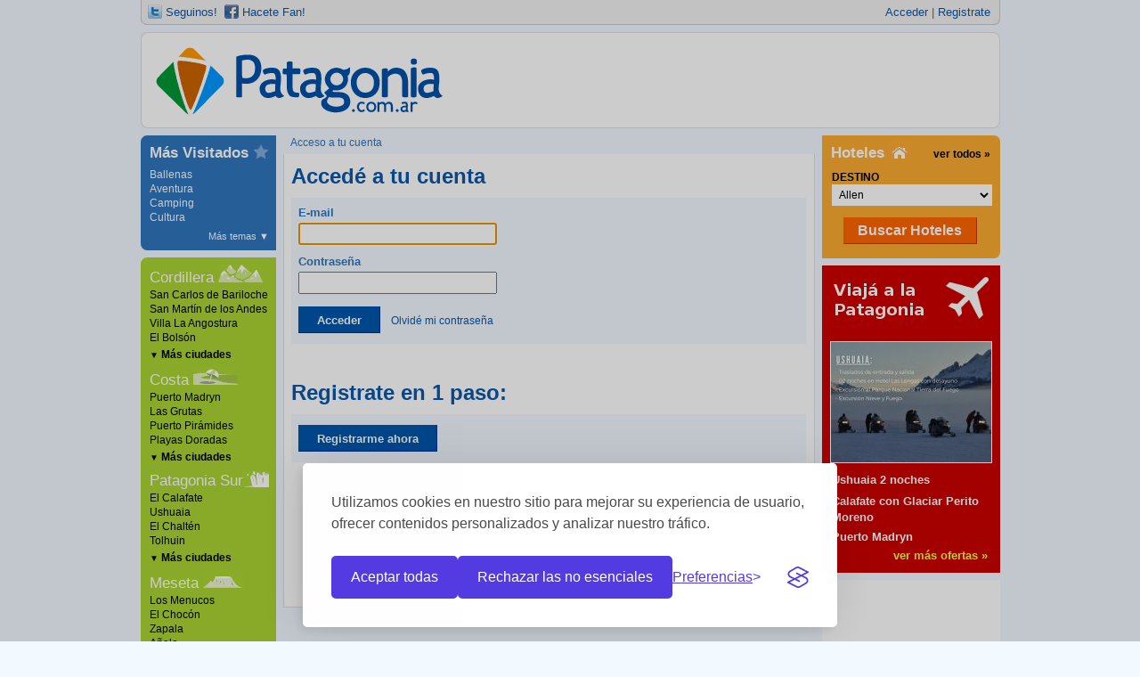

--- FILE ---
content_type: text/html; charset=ISO-8859-1
request_url: https://www.patagonia.com.ar/acceder.php?url=/album-fotos/2300+Perto+de+Madryn.html
body_size: 10243
content:
<!DOCTYPE html PUBLIC "-//W3C//DTD XHTML 1.0 Transitional//EN" "https://www.w3.org/TR/xhtml1/DTD/xhtml1-transitional.dtd">
<html xmlns="https://www.w3.org/1999/xhtml">
<head>
<meta name="viewport" content="width=device-width, initial-scale=1">
<meta http-equiv="Content-Type" content="text/html; charset=ISO-8859-1" />
<meta content="Panel personal de usuarios de Patagonia.com.ar. Registrate en 1 paso GRATIS. Acced&eacute; y coment&aacute; fotos, notas y sub&iacute; tu propio album de fotos." name="description" />
<title>Acceso a usuarios de Patagonia.com.ar</title>
<link rel="shortcut icon" href="/img/favicon.gif" type="image/x-icon" />
<link href="/estilo.css" rel="stylesheet" type="text/css" />
<link href="/contacto.css" rel="stylesheet" type="text/css" />


<link href="https://www.patagonia.com.ar/media.css?768320985" rel="stylesheet" type="text/css" />
<meta property="fb:page_id" content="119426738087653" />

<!-- jQuery y otros scripts -->
<script type="text/javascript" src="https://ajax.googleapis.com/ajax/libs/jquery/1.4.2/jquery.min.js"></script>
<script type="text/javascript" src="https://maps.google.com/maps/api/js?language=ES&key=AIzaSyDhddk_lxaqHlE5UeJUunZb0MmEw84sqAA"></script>
<script type="text/javascript" src="https://www.patagonia.com.ar/js/cycle.js"></script>
<script type="text/javascript" src="https://www.patagonia.com.ar/js/menues.js"></script>

<!-- Consentimiento predeterminado -->
<script>
  window.dataLayer = window.dataLayer || [];
  function gtag(){ dataLayer.push(arguments); }
  gtag('consent', 'default', {
    'analytics_storage': 'denied',
    'ad_storage': 'denied',
    'ad_user_data': 'denied',
    'ad_personalization': 'denied'
  });
</script>

<!-- Silktide Consent Manager -->
<link rel="stylesheet" id="silktide-consent-manager-css" href="/cmp/silktide-consent-manager.css">
<script src="/cmp/silktide-consent-manager.js"></script>
<script>
silktideCookieBannerManager.updateCookieBannerConfig({
  background: { showBackground: true },
  cookieIcon: { position: "bottomLeft" },
  cookieTypes: [
    {
      id: "necesarias",
      name: "Necesarias",
      description: "<p>Estas cookies son necesarias para que el sitio web funcione correctamente y no pueden desactivarse. Ayudan a iniciar sesi&oacute;n y a configurar las preferencias de privacidad.</p>",
      required: true
    },
    {
      id: "anal_tica",
      name: "Anal&iacute;tica",
      description: "<p>Estas cookies nos ayudan a mejorar el sitio haciendo un seguimiento de las p&aacute;ginas m&aacute;s populares y de c&oacute;mo se mueven los visitantes por el sitio.</p>",
      required: false,
      onAccept: function() {
        gtag('consent', 'update', { analytics_storage: 'granted' });
        dataLayer.push({ event: 'consent_accepted_anal_tica' });
      },
      onReject: function() {
        gtag('consent', 'update', { analytics_storage: 'denied' });
      }
    },
    {
      id: "avisos",
      name: "Avisos",
      description: "<p>Estas cookies proporcionan funciones adicionales y personalizaci&oacute;n para mejorar su experiencia.</p>",
      required: false,
      onAccept: function() {
        gtag('consent', 'update', {
          ad_storage: 'granted',
          ad_user_data: 'granted',
          ad_personalization: 'granted'
        });
        dataLayer.push({ event: 'consent_accepted_avisos' });
      },
      onReject: function() {
        gtag('consent', 'update', {
          ad_storage: 'denied',
          ad_user_data: 'denied',
          ad_personalization: 'denied'
        });
      }
    }
  ],
  text: {
    banner: {
      description: "<p>Utilizamos cookies en nuestro sitio para mejorar su experiencia de usuario, ofrecer contenidos personalizados y analizar nuestro tr&aacute;fico.</p>",
      acceptAllButtonText: "Aceptar todas",
      rejectNonEssentialButtonText: "Rechazar las no esenciales",
      preferencesButtonText: "Preferencias"
    },
    preferences: {
      title: "Personalice sus preferencias de cookies",
      description: "<p>Respetamos su derecho a la privacidad. Puede elegir no permitir algunos tipos de cookies.</p>",
      creditLinkText: "Obtener este banner gratis"
    }
  },
  position: { banner: "bottomCenter" }
});
</script>

<!-- Google tag (gtag.js) para GA4 -->
<script async src="https://www.googletagmanager.com/gtag/js?id=G-NY7GWWB2V9"></script>
<script>
  gtag('js', new Date());
  gtag('config', 'G-NY7GWWB2V9'); // Google Analytics 4 (este ID es el actual)
</script>

<!-- Google AdSense -->
<script async src="//pagead2.googlesyndication.com/pagead/js/adsbygoogle.js"></script>
<script>
  (adsbygoogle = window.adsbygoogle || []).push({
    google_ad_client: "ca-pub-4344212013311963",
    enable_page_level_ads: true
  });
</script>
<script type="text/javascript" src="/js/contacto/simplemodal.js"></script>
<script type="text/javascript" src="/js/contacto/contacto.js"></script>
<script type="text/javascript" src="/js/jquery.alphanumeric.js"></script>
<script type="text/javascript" language="javascript">
$(document).ready(function() {
	$('#tick').hide();
	$('#ali').change(chequeo_alias);
	$('#ali').keyup(chequeo_alias);
	$('#ali').numeric({allow:"abcdefghijklmnopqrstuvwxyz_"});
});
function chequeo_alias(){
	var ali = $('#ali').val();
	if(ali == '' || ali.length < 3){
		$('#ali').css('border', '3px #CCC solid');
		$('#tick').hide();
	}else{
		jQuery.ajax({
		   type: 'POST',
		   url: 'alias.php',
		   data: 'ali='+ ali,
		   cache: false,
		   success: function(response){
				if(response == 1){
					$('#ali').css('border', '3px #C33 solid');
					$('#tick').hide();
					$('#cross').fadeIn();
					$('#regis').attr('disabled', 'disabled');
					}else{
					$('#ali').css('border', '3px #090 solid');
					$('#cross').hide();
					$('#tick').fadeIn();
					$('#regis').removeAttr('disabled');
					}
				}
			});
	}
};

// VALIDAR FORM
function acceder(){
	//datos e-mail
	var s = document.login.ema.value;
	var filter=/^[A-Za-z][A-Za-z0-9_.]*@[A-Za-z0-9_]+\.[A-Za-z0-9_.]+[A-za-z]$/;
	if (!filter.test(s)){
		alert("Debe ingresar un email.");
		document.login.ema.focus();
		return false;
	}
	else if (document.login.cla.value.length==0){
		alert("Debe completar su clave de acceso.")
		document.login.cla.focus()
		return false;
    }
	else{
	//el formulario se envia
	document.login.submit();
	}
}
</script>
</head>
<body onLoad="javascript:document.login.ema.focus();">
<div id="container">
  <div id="access">
<div id="share_sup"><a href="https://twitter.com/patagoniaweb" id="ttr" title="Seguinos en Twitter!" rel="nofollow">Seguinos!</a>&nbsp;<a href="https://www.facebook.com/Patagonia.com.ar" title="Hacete Fan en Facebook" id="fcb" rel="nofollow">Hacete Fan!</a></div>
<span><a href="https://www.patagonia.com.ar/acceder.php" title="Acceder">Acceder</a> | <a href="https://www.patagonia.com.ar/registro.php" title="Registrate">Registrate</a></span><span></span>
</div>
<div class="bordes"><div class="izq_acc sup"></div><div class="der_acc sup"></div></div>  <div class="bordes"><div class="izq_cab sup"></div><div class="der_cab sup"></div></div>
<div id="cab"><a id="logo" title="Patagonia.com.ar" href="https://www.patagonia.com.ar"><span>Donde ir y que hacer en la Patagonia</span></a>
<div class="BSG">
<!--
	<a href="http://villahuinid.com.ar/" title="Villa Huinid" target="blank"><img src="https://www.patagonia.com.ar/img/villahuinid.gif" alt="Villa Huinid" /></a>
-->
<!-- e-planning v4 - Comienzo espacio patagonia.com.ar _ Portada_Top _ 468x60 -->
<!--
<script language="JavaScript" type="text/javascript"><!--
var eplDoc = document; var eplLL = false;
var eS1 = 'us.img.e-planning.net';var eplArgs = { iIF:1,sV:"https://ads.e-planning.net/",vV:"4",sI:"c99d",kVs:{}};
function eplCheckStart() {
	if (document.epl) {
		var e = document.epl;
		if (e.eplReady()) {
			return true;
		} else {
			e.eplInit(eplArgs);
			if (eplArgs.custom) {
				for (var s in eplArgs.custom) {
					document.epl.setCustomAdShow(s, eplArgs.custom[s]);
				}
			}
			return e.eplReady();		
		}
	} else {
		if (eplLL) return false;
		if (!document.body) return false; var eS2; var dc = document.cookie; var ci = dc.indexOf("EPLSERVER=");
		if (ci != -1) {
			ci += 10; var ce = dc.indexOf(';', ci);
			if (ce == -1) ce = dc.length;
			eS2 = dc.substring(ci, ce);
		}
		var eIF = document.createElement('IFRAME');
		eIF.src = 'about:blank'; eIF.id = 'epl4iframe'; eIF.name = 'epl4iframe';
		eIF.width=0; eIF.height=0; eIF.style.width='0px'; eIF.style.height='0px';
		eIF.style.display='none'; document.body.appendChild(eIF);
		
		var eIFD = eIF.contentDocument ? eIF.contentDocument : eIF.document;
		eIFD.open();eIFD.write('<html><head><title>e-planning</title></head><bo'+'dy></bo'+'dy></html>');eIFD.close();
		var s = eIFD.createElement('SCRIPT'); s.src = 'https://' + (eS2?eS2:eS1) +'/layers/epl-41.js';
		eIFD.body.appendChild(s);
		if (!eS2) {
			var ss = eIFD.createElement('SCRIPT');
			ss.src = 'https://ads.e-planning.net/egc/4/c7d4';
			eIFD.body.appendChild(ss);
		}
		eplLL = true;
		return false;
	}
}
eplCheckStart();
function eplSetAd(eID) {
	if (eplCheckStart()) {
		var opts = (eplArgs.sOpts && eplArgs.sOpts[eID]) ? eplArgs.sOpts[eID] : {};
		if (opts.custF) { document.epl.setCustomAdShow(eID,opts.custF); }
		document.epl.setSpace(eID, opts);
	} else {
		setTimeout('eplSetAd("'+eID+'");', 250);	
	}
}
function eplAD4(eID, opts) {
	document.write('<div id="eplAdDiv'+eID+'"></div>');
	if (!opts) opts = {t:1};
	if (!eplArgs.sOpts) { eplArgs.sOpts = {}; }
	eplArgs.sOpts[eID] = opts;
	eplSetAd(eID);
}
</script>
<script>eplAD4("e212740a4ea0729a",{t:1,timeout:0,ma:1,custF:null,wh:"468x60",sd:"c99d!!https://ads.e-planning.net/!!"});</script>
-->
<!-- e-planning v4 - Fin espacio patagonia.com.ar _ Portada_Top _ 468x60 -->
</div>
</div>
<div class="bordes"><div class="izq2_cab inf"></div><div class="der2_cab inf"></div></div>  
<script>

$(document).ready(function() {
	$('#menu_btn').click(function(event) {
		event.preventDefault();
		$('#col_izq').slideToggle();
		$(this).text( $(this).text() == 'MENU' ? "CERRAR MENU" : "MENU");             
	});
});

</script>

<a href="#" id="menu_btn" style="display:none;">MENU</a>

<div id="col_izq">
<div class="bordes"><div class="izq_tem sup"></div></div>
<div id="menu_temas">
<h4>M&aacute;s Visitados<span class="icon" title="M&aacute;s visitados"></span></h4><ul class="temas"><li><a href="/ballenas/103_El+avistaje+de+ballenas+en+Puerto+Pir%C3%A1mides.html">Ballenas</a></li><li><a href="/aventura/692_La+Patagonia+es+sin%C3%B3nimo+de+aventura.html">Aventura</a></li><li><a href="/camping/639_Camping%3A+de+vacaciones+con+la+naturaleza.html">Camping</a></li><li><a href="/cultura/694_Cultura%2C+una+manera+diferente+de+conocer+la+patagonia.html">Cultura</a></li><ul class="mastemas" id="tem" style="display:none;"><li><a href="/estancias/645_Estancias+patag%C3%B3nicas.html">Estancias</a></li><li><a href="/fauna/693_La+fauna+en+la+patagonia.html">Fauna</a></li><li><a href="/circuitos/327_Conocer+la+Patagonia+en+un+recorrido+incre%C3%ADble+por+la+Ruta+40.html">Circuitos</a></li><li><a href="/dinosaurios/652_La+Patagonia+es+un+campo+rico+para+la+Paleontolog%C3%ADa.html">Dinosaurios</a></li><li><a href="/actualidad/712_Qu%C3%A9+pasa+en+la+Patagonia.html">Actualidad</a></li><li><a href="/pesca/634_La+Patagonia+es+un+pesquero+interminable.html">Pesca</a></li><li><a href="/esqui/326_A+esquiar+se+ha+dicho.html">Esquí</a></li></ul><li class="vermas"><a href="#" id="vtem">M&aacute;s temas <b>&#9660;</b></a> <a href="#" id="ctem" style="display:none;">Menos temas <b>&#9650;</b></a></li></ul></div><div class="bordes"><div class="izq2_tem inf"></div></div><div id="menu_geo">
<div class="bordes"><div class="izq_geo sup"></div></div>
<h4><a href="/cordillera/475_La+Cordillera+de+los+Andes%3A+un+universo+interminable.html" class="reg">Cordillera</a><span class="icon3" title="Cordillera"></span></h4><ul class="regiones"><li><a href="/San+Carlos+de+Bariloche/332_Bariloche%2C+una+ciudad+con+bellezas+naturales+y+culturas+diferentes.html">San Carlos de Bariloche</a></li><li><a href="/San+Mart%C3%ADn+de+los+Andes/257_Verano+entre+playas+y+monta%C3%B1as+en+San+Mart%C3%ADn%2C+un+para%C3%ADso+bien+al+sur.html">San Martín de los Andes</a></li><li><a href="/Villa+La+Angostura/282_Villa+la+Angostura%3A+tranquilidad%2C+ecolog%C3%ADa+y+exclusividad.html">Villa La Angostura</a></li><li><a href="/El+Bols%C3%B3n/417_El+Bols%C3%B3n%3A+para+los+que+buscan+la+paz.html">El Bolsón</a></li><ul class="masregiones" id="reg3" style="display:none;"><li><a href="/Alumin%C3%A9/157_Alumin%C3%A9+en+mapuche%3A+olla+brillante.html">Aluminé</a></li><li><a href="/Andacollo/166_Andacollo%2C+la+quimera+del+oro.html">Andacollo</a></li><li><a href="/Carrenleuf%C3%BA/65_Carrenleuf%C3%BA%3A+informaci%C3%B3n+general.html">Carrenleufú</a></li><li><a href="/Caviahue/180_Caviahue%2C+sol+y+nieve.html">Caviahue</a></li><li><a href="/Cholila/64_Cholila.html">Cholila</a></li><li><a href="/Chos+Malal/171_Chos+Malal%2C+primera+capital+de+la+provincia+de+Neuqu%C3%A9n.html">Chos Malal</a></li><li><a href="/Copahue/643_Copahue%2C+al+pie+el+volc%C3%A1n.html">Copahue</a></li><li><a href="/El+Hoyo/61_El+Hoyo%3A+Informaci%C3%B3n+General.html">El Hoyo</a></li><li><a href="/El+Mait%C3%A9n/62_El+Mait%C3%A9n%3A+informaci%C3%B3n+general.html">El Maitén</a></li><li><a href="/Epuy%C3%A9n/63_Epuy%C3%A9n%3A+Informaci%C3%B3n+General.html">Epuyén</a></li><li><a href="/Esquel/31_Esquel%3A+Informaci%C3%B3n+General.html">Esquel</a></li><li><a href="/Gobernador+Gregores/541_Ciudad+de+Gobernador+Gregores.html">Gobernador Gregores</a></li><li><a href="/Gualjaina/59_Gualjaina%3A+un+para%C3%ADso+en+la+estepa.html">Gualjaina</a></li><li><a href="/Huingan-C%C3%B3/210_El+Jard%C3%ADn+del+Neuqu%C3%A9n%3A+Huingan-C%C3%B3.html">Huingan-Có</a></li><li><a href="/Jun%C3%ADn+de+los+Andes/214_Jun%C3%ADn+de+los+Andes.html">Junín de los Andes</a></li><li><a href="/Lago+Puelo/105_Lago+Puelo%3A+informaci%C3%B3n+general.html">Lago Puelo</a></li><li><a href="/Las+Lajas/197_Las+Lajas+y+Pino+Hachado.html">Las Lajas</a></li><li><a href="/Loncopue/198_Loncopu%C3%A9%3A+informaci%C3%B3n+general.html">Loncopue</a></li><li><a href="/Los+Antiguos/543_Los+Antiguos%3A+informaci%C3%B3n+general.html">Los Antiguos</a></li><li><a href="/Perito+Moreno/702_Perito+Moreno.html">Perito Moreno</a></li><li><a href="/R%C3%ADo+Mayo/97_R%C3%ADo+Mayo%3A+Informaci%C3%B3n+General.html">Río Mayo</a></li><li><a href="/Trevelin/47_Trevelin%3A+un+pueblo+cordillerano+con+aire+gal%C3%A9s.html">Trevelin</a></li><li><a href="/Villa+Pehuenia/304_Villa+Pehuenia.html">Villa Pehuenia</a></li><li><a href="/Villa+Traful/313_Villa+Traful+%3A+para+vivir+la+naturaleza+a+pleno.html">Villa Traful</a></li><li><a href="/Moquehue/307_Lago+Moquehue.html">Moquehue</a></li></ul><li class="vermas" id="vreg3"><a href="#"><b>&#9660;</b> M&aacute;s ciudades</a></li></ul><h4><a href="/costa/636_La+costa+patag%C3%B3nica%3A+aguas+c%C3%A1lidas+y+muy+fr%C3%ADas.html" class="reg">Costa</a><span class="icon4" title="Costa"></span></h4><ul class="regiones"><li><a href="/Puerto+Madryn/71_Puerto+Madryn%3A+puerta+a+la+sorprendente+Pen%C3%ADnsula+Vald%C3%A9s.html">Puerto Madryn</a></li><li><a href="/Las+Grutas/465_Las+Grutas%3A+aguas+c%C3%A1lidas+y+playas+con+acantilados.html">Las Grutas</a></li><li><a href="/Puerto+Pir%C3%A1mides/101_Puerto+Pir%C3%A1mides%3A+informaci%C3%B3n+general.html">Puerto Pirámides</a></li><li><a href="/Playas+Doradas/481_Playas+Doradas%3A+arenas+con+un+brillo+especial.html">Playas Doradas</a></li><ul class="masregiones" id="reg4" style="display:none;"><li><a href="/Caleta+Olivia/515_Caleta+Olivia%3A+ciudad+petrolera.html">Caleta Olivia</a></li><li><a href="/Cmte.+Luis+Piedrabuena/518_Comandante+Luis+Piedrabuena%3A+informaci%C3%B3n+general.html">Cmte. Luis Piedrabuena</a></li><li><a href="/Comodoro+Rivadavia/2_Comodoro+Rivadavia%3A+Informaci%C3%B3n+general.html">Comodoro Rivadavia</a></li><li><a href="/Puerto+Deseado/553_Puerto+Deseado%3A+puerto%2C+acantilados+y+animales+marinos.html">Puerto Deseado</a></li><li><a href="/Puerto+San+Juli%C3%A1n/568_Puerto+San+Juli%C3%A1n.html">Puerto San Julián</a></li><li><a href="/Puerto+Santa+Cruz/549_Puerto+Santa+Cruz.html">Puerto Santa Cruz</a></li><li><a href="/Rawson/94_Rawson%3A+la+capital+de+Chubut.html">Rawson</a></li><li><a href="/San+Antonio+Oeste/488_San+Antonio+Oeste%3A+una+ciudad+pesquera.html">San Antonio Oeste</a></li><li><a href="/Camarones/764_Camarones%2C+pueblo+pesquero.html">Camarones</a></li><li><a href="/El+Condor/497_El+C%C3%B3ndor%3A+el+ingreso+a+las+playas+patag%C3%B3nicas+cerca+de+Viedma.html">El Condor</a></li></ul><li class="vermas" id="vreg4"><a href="#"><b>&#9660;</b> M&aacute;s ciudades</a></li></ul><h4><a href="/patagonia-sur/695_Los+Glaciares+y+el+Fin+del+Mundo.html" class="reg">Patagonia Sur</a><span class="icon2" title="Patagonia Sur"></span></h4><ul class="regiones"><li><a href="/El+Calafate/522_El+Calafate%3A+el+pueblo+del+glaciar.html">El Calafate</a></li><li><a href="/Ushuaia/606_Ushuaia%2C+en+el+extremo+sur+del+planeta.html">Ushuaia</a></li><li><a href="/El+Chalt%C3%A9n/535_El+Chalt%C3%A9n%2C+al+pie+del+Fitz+Roy.html">El Chaltén</a></li><li><a href="/Tolhuin/600_Tolhuin%2C+entre+la+meseta+y+la+monta%C3%B1a.html">Tolhuin</a></li><ul class="masregiones" id="reg2" style="display:none;"><li><a href="/R%C3%ADo+Gallegos/572_R%C3%ADo+Gallegos%3A+puerta+de+la+Patagonia+Austral.html">Río Gallegos</a></li><li><a href="/Rio+Grande/596_R%C3%ADo+Grande.html">Rio Grande</a></li><li><a href="/R%C3%ADo+Turbio/581_R%C3%ADo+Turbio.html">Río Turbio</a></li><li><a href="/El+Calafate/1080_Entrevista+a+Pablo+Antimi%2C+Gu%C3%ADa+de+Turismo+en+El+Calafate.html">El Calafate</a></li></ul><li class="vermas" id="vreg2"><a href="#"><b>&#9660;</b> M&aacute;s ciudades</a></li></ul><h4><a href="/meseta/486_La+Meseta+Patag%C3%B3nica.html" class="reg">Meseta</a><span class="icon1" title="Meseta"></span></h4><ul class="regiones"><li><a href="/Los+Menucos/690_Los+Menucos%3A+informaci%C3%B3n+general.html">Los Menucos</a></li><li><a href="/El+Choc%C3%B3n/200_Villa+El+Choc%C3%B3n.html">El Chocón</a></li><li><a href="/Zapala/320_Zapala%3A+la+ciudad+estrat%C3%A9gica.html">Zapala</a></li><li><a href="/A%C3%B1elo/588_A%C3%B1elo%2C+informaci%C3%B3n+general.html">Añelo</a></li><ul class="masregiones" id="reg1" style="display:none;"><li><a href="/El+Sauce/208_El+Sauce.html">El Sauce</a></li><li><a href="/Ing.+Jacobacci/460_Ingeriero+Jacobacci%3A+clima+%C3%A1rido%2C+econom%C3%ADa+ganadera+y+crisol+de+razas.html">Ing. Jacobacci</a></li><li><a href="/Sarmiento/111_Sarmiento%3A+la+puerta+al+Bosque+Petrificado.html">Sarmiento</a></li><li><a href="/Sierra+Grande/492_Sierra+Grande%3A+un+pueblo+nacido+y+detenido+por+la+explotaci%C3%B3n+minera.html">Sierra Grande</a></li><li><a href="/Pico+Truncado/548_Pico+Truncado.html">Pico Truncado</a></li><li><a href="/Plaza+Huincul/648_Plaza+Huincul%2C+petroleo+y+dinosaurios.html">Plaza Huincul</a></li><li><a href="/Cutral-Co/782_Cutral+Co%2C+pueblo+petrolero.html">Cutral-Co</a></li><li><a href="/Valcheta/784_Valcheta%3A+el+oasis+de+la+l%C3%ADnea+sur.html">Valcheta</a></li><li><a href="/Maquinchao/785_Maquinchao%3A+Capital+de+la+Lana.html">Maquinchao</a></li></ul><li class="vermas" id="vreg1"><a href="#"><b>&#9660;</b> M&aacute;s ciudades</a></li></ul><h4><a href="/valles/623_Los+valles%3A+un+oasis+paradis%C3%ADaco.html" class="reg">Valles</a><span class="icon5" title="Valles"></span></h4><ul class="regiones"><li><a href="/General+Roca/439_General+Roca%3A+en+el+centro+del+Alto+Valle.html">General Roca</a></li><li><a href="/Neuquen/233_Neuqu%C3%A9n+Capital%3A+la+ciudad+m%C3%A1s+grande+de+la+Patagonia.html">Neuquen</a></li><li><a href="/Viedma/495_Viedma%3A+la+capital+de+R%C3%ADo+Negro+y+el+asentamiento+m%C3%A1s+antiguo.html">Viedma</a></li><li><a href="/Gaiman/66_Gaiman%3A+costumbres+galesas+en+estado+puro.html">Gaiman</a></li><ul class="masregiones" id="reg5" style="display:none;"><li><a href="/Allen/328_Allen%3A+capital+nacional+de+la+pera.html">Allen</a></li><li><a href="/Centenario/239_Centenario%3A+Informaci%C3%B3n+General.html">Centenario</a></li><li><a href="/Chimpay/406_Chimpay%3A+cuna+del+santo+de+la+Patagonia.html">Chimpay</a></li><li><a href="/Choele+Choel/391_Choele+Choel%3A+el+centro+del+Valle+Medio.html">Choele Choel</a></li><li><a href="/Cinco+Saltos/407_Cinco+Saltos%3A+informaci%C3%B3n+general.html">Cinco Saltos</a></li><li><a href="/Cipolletti/409_Cipolletti%3A+informaci%C3%B3n+general.html">Cipolletti</a></li><li><a href="/Coronel+Belisle/401_Coronel+Belisle.html">Coronel Belisle</a></li><li><a href="/Darwin/400_Darwin%3A+informaci%C3%B3n+general.html">Darwin</a></li><li><a href="/Dolavon/667_Dolavon%3A+informaci%C3%B3n+general.html">Dolavon</a></li><li><a href="/Lamarque/398_Lamarque%3A+informaci%C3%B3n+general.html">Lamarque</a></li><li><a href="/Luis+Beltran/399_Luis+Beltr%C3%A1n%3A+informaci%C3%B3n+general.html">Luis Beltran</a></li><li><a href="/Plottier/240_Plottier%2C+el+fin+del+valle.html">Plottier</a></li><li><a href="/Pomona/394_Pomona%3A+informaci%C3%B3n+general.html">Pomona</a></li><li><a href="/Rio+Colorado/487_R%C3%ADo+Colorado%3A+la+puerta+a+R%C3%ADo+Negro.html">Rio Colorado</a></li><li><a href="/San+Patricio+del+Cha%C3%B1ar/275_San+Patricio+del+Cha%C3%B1ar%3A+un+viaje+para+los+sentidos.html">San Patricio del Chañar</a></li><li><a href="/Trelew/116_Trelew%3A+un+paseo+por+la+ciudad.html">Trelew</a></li><li><a href="/Vista+Alegre/238_Vista+Alegre%3A+informaci%C3%B3n+general.html">Vista Alegre</a></li><li><a href="/Villa+Regina/506_Villa+Regina%3A+la+Perla+del+Valle.html">Villa Regina</a></li><li><a href="/Piedra+del+Aguila/733_Piedra+del+%C3%81guila%2C+m%C3%A1s+que+un+lugar+de+paso.html">Piedra del Aguila</a></li><li><a href="/Rinc%C3%B3n+de+los+Sauces/787_Rinc%C3%B3n+de+los+Sauces%2C+capital+del+petr%C3%B3leo.html">Rincón de los Sauces</a></li><li><a href="/Catriel/792_Catriel%3A+Informaci%C3%B3n+general.html">Catriel</a></li></ul><li class="vermas" id="vreg5"><a href="#"><b>&#9660;</b> M&aacute;s ciudades</a></li></ul></div><div class="bordes"><div class="izq2_geo inf"></div></div><div class="BLI">
</div><div class="sepa"></div><div id="bus"><div class="bordes"><div class="izq_bus sup"></div></div>
<form id="f" name="f" action="https://www.patagonia.com.ar/buscador.php"><h5>Buscador</h5><input name="pag" type="hidden" value="1" /><input name="q" id="q" type="text" class="q"/><button type="submit"></button></form>
</div><div class="bordes"><div class="izq2_bus inf"></div></div><div id="menu_pro">
<div class="bordes"><div class="izq_pro sup"></div></div>
<h4>Provincias</h4>
<ul>
<li><a href="/chubut/index.php">Chubut</a></li>
<li><a href="/neuquen/index.php">Neuqu&eacute;n</a></li>
<li><a href="/rionegro/index.php">R&iacute;o Negro</a></li>
<li><a href="/santacruz/index.php">Santa Cruz</a></li>
<li><a href="/tdelfuego/index.php">Tierra del Fuego</a></li>
</ul>
</div><div class="bordes"><div class="izq2_pro inf"></div></div></div>
  <div id="centro">
    <div id="ubi"><a id="btn_inicio" title="Inicio" href="index.php"></a><span>Acceso a tu cuenta</span></div>
    <div class="marco">
      <h1 class="sep">Acced&eacute; a tu cuenta</h1>
      <form action="" method="post" enctype="multipart/form-data" name="login" class="form_cont" id="login">
        <label>E-mail
          <input name="ema" type="text" class="campo" id="ema" value="" size="30" />
        </label>
        <div class="salto"></div>
        <label>Contrase&ntilde;a
          <input name="cla" type="password" class="campo" id="cla" value="" size="30" />
          <input name="url" type="hidden" id="url" value="/album-fotos/2300 Perto de Madryn.html" />
        </label>
		  <div class="salto"></div>
        <button type="button" name="button" class="submit" title="Acceder" onclick="javascript:acceder();">Acceder</button>
        <a href="clave.php" class="clave">Olvid&eacute; mi contrase&ntilde;a</a>
      </form>     
      <div class="salto"></div><br/>
	  <h1 class="sep">Registrate en 1 paso:</h1>
	  <form name="registro" class="form_cont" id="registro">
	  <button type="button" id="regis" name="button" class="submit" title="Registrarme" onclick="window.location.href='/registro.php'">Registrarme ahora</button>
      </form>
    </div>
  </div>
  <div id="col_der">
<div class="bordes"><div class="der_hot sup"></div></div>
<div id="hoteles">
<h4>Hoteles <span class="icon" title="Hoteles"></span><a href="/hoteles/index.php">ver todos &raquo;</a></h4>
<script type="text/javascript">
function buscarhoteles(l,t,targ,restore){
	var loc = null;  with (document) { 
	if (getElementById) loc = getElementById(l);
	loca = loc.options[loc.selectedIndex].value;
	eval(targ+".location='"+loca+"index.php'");
	}
}
</script>
<form id="h" name="hoteles">
<span>DESTINO</span>
<select name="l" id="l" title="Destinos Patagonia">
<option value="/hoteles/en+R%C3%ADo+Negro+2/Allen+3/">Allen</option><option value="/hoteles/en+Chubut+3/Alto+R%C3%ADo+Senguer+2/">Alto Río Senguer</option><option value="/hoteles/en+Neuqu%C3%A9n+1/Alumin%C3%A9+38/">Aluminé</option><option value="/hoteles/en+Neuqu%C3%A9n+1/Andacollo+78/">Andacollo</option><option value="/hoteles/en+Neuqu%C3%A9n+1/A%C3%B1elo+67/">Añelo</option><option value="/hoteles/en+Chubut+3/Bahia+Bustamante+63/">Bahia Bustamante</option><option value="/hoteles/en+Santa+Cruz+4/Caleta+Olivia+58/">Caleta Olivia</option><option value="/hoteles/en+Chubut+3/Camarones+482/">Camarones</option><option value="/hoteles/en+Chubut+3/Carrenleuf%C3%BA+452/">Carrenleufú</option><option value="/hoteles/en+R%C3%ADo+Negro+2/Catriel+5/">Catriel</option><option value="/hoteles/en+Neuqu%C3%A9n+1/Caviahue+51/">Caviahue</option><option value="/hoteles/en+Neuqu%C3%A9n+1/Centenario+458/">Centenario</option><option value="/hoteles/en+R%C3%ADo+Negro+2/Chimpay+446/">Chimpay</option><option value="/hoteles/en+R%C3%ADo+Negro+2/Choele+Choel+9/">Choele Choel</option><option value="/hoteles/en+Chubut+3/Cholila+10/">Cholila</option><option value="/hoteles/en+Neuqu%C3%A9n+1/Chos+Malal+60/">Chos Malal</option><option value="/hoteles/en+Chubut+3/Chubut+454/">Chubut</option><option value="/hoteles/en+R%C3%ADo+Negro+2/Cinco+Saltos+53/">Cinco Saltos</option><option value="/hoteles/en+R%C3%ADo+Negro+2/Cipolletti+6/">Cipolletti</option><option value="/hoteles/en+Santa+Cruz+4/Cmte.+Luis+Piedrabuena+468/">Cmte. Luis Piedrabuena</option><option value="/hoteles/en+Chubut+3/Comodoro+Rivadavia+7/">Comodoro Rivadavia</option><option value="/hoteles/en+Neuqu%C3%A9n+1/Copahue+42/">Copahue</option><option value="/hoteles/en+Chubut+3/Corcovado+8/">Corcovado</option><option value="/hoteles/en+R%C3%ADo+Negro+2/Coronel+Belisle+465/">Coronel Belisle</option><option value="/hoteles/en+Neuqu%C3%A9n+1/Cutral-Co+487/">Cutral-Co</option><option value="/hoteles/en+R%C3%ADo+Negro+2/Darwin+464/">Darwin</option><option value="/hoteles/en+Chubut+3/Dolavon+473/">Dolavon</option><option value="/hoteles/en+R%C3%ADo+Negro+2/El+Bols%C3%B3n+11/">El Bolsón</option><option value="/hoteles/en+Santa+Cruz+4/El+Calafate+44/">El Calafate</option><option value="/hoteles/en+Santa+Cruz+4/El+Chalt%C3%A9n+45/">El Chaltén</option><option value="/hoteles/en+Neuqu%C3%A9n+1/El+Choc%C3%B3n+68/">El Chocón</option><option value="/hoteles/en+R%C3%ADo+Negro+2/El+Condor+490/">El Condor</option><option value="/hoteles/en+Chubut+3/El+Hoyo+12/">El Hoyo</option><option value="/hoteles/en+Chubut+3/El+Mait%C3%A9n+449/">El Maitén</option><option value="/hoteles/en+Neuqu%C3%A9n+1/El+Sauce+456/">El Sauce</option><option value="/hoteles/en+Chubut+3/Epuy%C3%A9n+13/">Epuyén</option><option value="/hoteles/en+Chubut+3/Esquel+14/">Esquel</option><option value="/hoteles/en+Chubut+3/Gaiman+15/">Gaiman</option><option value="/hoteles/en+R%C3%ADo+Negro+2/General+Roca+16/">General Roca</option><option value="/hoteles/en+Santa+Cruz+4/Gobernador+Gregores+451/">Gobernador Gregores</option><option value="/hoteles/en+Chubut+3/Gualjaina+453/">Gualjaina</option><option value="/hoteles/en+Neuqu%C3%A9n+1/Huingan-C%C3%B3+77/">Huingan-Có</option><option value="/hoteles/en+R%C3%ADo+Negro+2/Ing.+Jacobacci+55/">Ing. Jacobacci</option><option value="/hoteles/en+Neuqu%C3%A9n+1/Jun%C3%ADn+de+los+Andes+17/">Junín de los Andes</option><option value="/hoteles/en+Neuqu%C3%A9n+1/Lago+Meliquina+448/">Lago Meliquina</option><option value="/hoteles/en+Chubut+3/Lago+Puelo+18/">Lago Puelo</option><option value="/hoteles/en+R%C3%ADo+Negro+2/Lamarque+462/">Lamarque</option><option value="/hoteles/en+R%C3%ADo+Negro+2/Las+Grutas+19/">Las Grutas</option><option value="/hoteles/en+Neuqu%C3%A9n+1/Las+Lajas+455/">Las Lajas</option><option value="/hoteles/en+Neuqu%C3%A9n+1/Las+Ovejas+79/">Las Ovejas</option><option value="/hoteles/en+Neuqu%C3%A9n+1/Loncopue+61/">Loncopue</option><option value="/hoteles/en+Santa+Cruz+4/Los+Antiguos+70/">Los Antiguos</option><option value="/hoteles/en+R%C3%ADo+Negro+2/Los+Menucos+444/">Los Menucos</option><option value="/hoteles/en+R%C3%ADo+Negro+2/Luis+Beltran+447/">Luis Beltran</option><option value="/hoteles/en+R%C3%ADo+Negro+2/Mainqu%C3%A9+484/">Mainqué</option><option value="/hoteles/en+R%C3%ADo+Negro+2/Mall%C3%ADn+Ahogado+64/">Mallín Ahogado</option><option value="/hoteles/en+R%C3%ADo+Negro+2/Maquinchao+483/">Maquinchao</option><option value="/hoteles/en+Neuqu%C3%A9n+1/Moquehue+485/">Moquehue</option><option value="/hoteles/en+Neuqu%C3%A9n+1/Neuquen+41/">Neuquen</option><option value="/hoteles/en+Chubut+3/Parque+Nacional+los+Alerces+20/">Parque Nacional los Alerces</option><option value="/hoteles/en+Chubut+3/Paso+de+Indios+488/">Paso de Indios</option><option value="/hoteles/en+Chubut+3/Peninsula+Valdes+57/">Peninsula Valdes</option><option value="/hoteles/en+Santa+Cruz+4/Perito+Moreno+62/">Perito Moreno</option><option value="/hoteles/en+Santa+Cruz+4/Pico+Truncado+469/">Pico Truncado</option><option value="/hoteles/en+Neuqu%C3%A9n+1/Piedra+del+Aguila+59/">Piedra del Aguila</option><option value="/hoteles/en+Neuqu%C3%A9n+1/Pino+Hachado+65/">Pino Hachado</option><option value="/hoteles/en+Chubut+3/Playa+Uni%C3%B3n+21/">Playa Unión</option><option value="/hoteles/en+R%C3%ADo+Negro+2/Playas+Doradas+80/">Playas Doradas</option><option value="/hoteles/en+Neuqu%C3%A9n+1/Plaza+Huincul+472/">Plaza Huincul</option><option value="/hoteles/en+Neuqu%C3%A9n+1/Plottier+52/">Plottier</option><option value="/hoteles/en+R%C3%ADo+Negro+2/Pomona+463/">Pomona</option><option value="/hoteles/en+Neuqu%C3%A9n+1/Primeros+Pinos+445/">Primeros Pinos</option><option value="/hoteles/en+Santa+Cruz+4/Puerto+Deseado+46/">Puerto Deseado</option><option value="/hoteles/en+Chubut+3/Puerto+Madryn+22/">Puerto Madryn</option><option value="/hoteles/en+Chubut+3/Puerto+Pir%C3%A1mides+23/">Puerto Pirámides</option><option value="/hoteles/en+Santa+Cruz+4/Puerto+San+Juli%C3%A1n+48/">Puerto San Julián</option><option value="/hoteles/en+Santa+Cruz+4/Puerto+Santa+Cruz+450/">Puerto Santa Cruz</option><option value="/hoteles/en+Chubut+3/Rada+Tilly+24/">Rada Tilly</option><option value="/hoteles/en+Chubut+3/Rawson+25/">Rawson</option><option value="/hoteles/en+Neuqu%C3%A9n+1/Rinc%C3%B3n+de+los+Sauces+69/">Rincón de los Sauces</option><option value="/hoteles/en+R%C3%ADo+Negro+2/Rio+Colorado+56/">Rio Colorado</option><option value="/hoteles/en+Santa+Cruz+4/R%C3%ADo+Gallegos+50/">Río Gallegos</option><option value="/hoteles/en+Tierra+del+Fuego+5/Rio+Grande+36/">Rio Grande</option><option value="/hoteles/en+Chubut+3/R%C3%ADo+Mayo+26/">Río Mayo</option><option value="/hoteles/en+R%C3%ADo+Negro+2/R%C3%ADo+Negro+467/">Río Negro</option><option value="/hoteles/en+Santa+Cruz+4/R%C3%ADo+Turbio+49/">Río Turbio</option><option value="/hoteles/en+R%C3%ADo+Negro+2/San+Antonio+Oeste+27/">San Antonio Oeste</option><option value="/hoteles/en+R%C3%ADo+Negro+2/San+Carlos+de+Bariloche+461/">San Carlos de Bariloche</option><option value="/hoteles/en+Neuqu%C3%A9n+1/San+Mart%C3%ADn+de+los+Andes+43/">San Martín de los Andes</option><option value="/hoteles/en+Neuqu%C3%A9n+1/San+Patricio+del+Cha%C3%B1ar+460/">San Patricio del Chañar</option><option value="/hoteles/en+Santa+Cruz+4/Santa+Cruz+470/">Santa Cruz</option><option value="/hoteles/en+Chubut+3/Sarmiento+28/">Sarmiento</option><option value="/hoteles/en+R%C3%ADo+Negro+2/Sierra+Grande+54/">Sierra Grande</option><option value="/hoteles/en+Tierra+del+Fuego+5/Tierra+del+Fuego+471/">Tierra del Fuego</option><option value="/hoteles/en+Tierra+del+Fuego+5/Tolhuin+37/">Tolhuin</option><option value="/hoteles/en+Chubut+3/Trelew+29/">Trelew</option><option value="/hoteles/en+Santa+Cruz+4/Tres+Lagos+489/">Tres Lagos</option><option value="/hoteles/en+Chubut+3/Trevelin+30/">Trevelin</option><option value="/hoteles/en+Tierra+del+Fuego+5/Ushuaia+35/">Ushuaia</option><option value="/hoteles/en+R%C3%ADo+Negro+2/Valcheta+486/">Valcheta</option><option value="/hoteles/en+R%C3%ADo+Negro+2/Viedma+32/">Viedma</option><option value="/hoteles/en+Neuqu%C3%A9n+1/Villa+La+Angostura+31/">Villa La Angostura</option><option value="/hoteles/en+Neuqu%C3%A9n+1/Villa+Pehuenia+39/">Villa Pehuenia</option><option value="/hoteles/en+R%C3%ADo+Negro+2/Villa+Regina+33/">Villa Regina</option><option value="/hoteles/en+Neuqu%C3%A9n+1/Villa+Traful+34/">Villa Traful</option><option value="/hoteles/en+Neuqu%C3%A9n+1/Vista+Alegre+459/">Vista Alegre</option><option value="/hoteles/en+Neuqu%C3%A9n+1/Zapala+40/">Zapala</option></select>
<button type="button" onclick="buscarhoteles('l','t','parent',0);" title="Buscar Hoteles">Buscar Hoteles</button></form>
</div>
<div class="bordes"><div class="der2_hot inf"></div></div><div class="BMC">
</div><div class="BMC">
</div><script type="text/javascript"> 
$(document).ready(function() {
    $('#wviajes').cycle({
		fx: 'scrollLeft' ,
		speed:  500
	});
});
</script>
<div id="viajes">
<a id="logo" title="Viaj&aacute; por la Patagonia" href="https://www.patagonia.com.ar/viajes/"><span>Viaj&aacute; por la Patagonia</span></a><div id="wviajes"><a href="https://www.patagonia.com.ar/viajes/"><img class="foto_w_viaje" src="https://www.patagonia.com.ar/media/viajes/thumbs/31-97-ushuaia-2-noches-tierra-del-fuego-ushuaia.jpg" width="180" height="135" title="Viaj&aacute; por la Patagonia"/></a><a href="https://www.patagonia.com.ar/viajes/"><img class="foto_w_viaje" src="https://www.patagonia.com.ar/media/viajes/thumbs/18-30-cruce_de_lagos_internacional_argentina_-_chile-rio_negro-san_carlos_de_bariloche.jpg" width="180" height="135" title="Viaj&aacute; por la Patagonia"/></a><a href="https://www.patagonia.com.ar/viajes/"><img class="foto_w_viaje" src="https://www.patagonia.com.ar/media/viajes/thumbs/13-60-bariloche-rio_negro-san_carlos_de_bariloche.jpg" width="180" height="135" title="Viaj&aacute; por la Patagonia"/></a></div><ul><li><a href="/viajes/31_Ushuaia+2+noches.html">Ushuaia 2 noches</a></li><li><a href="/viajes/6_+Calafate+con+Glaciar+Perito+Moreno.html"> Calafate con Glaciar Perito Moreno</a></li><li><a href="/viajes/30_Puerto+Madryn.html">Puerto Madryn</a></li><li class="vermas"><a href="/viajes/index.php">ver m&aacute;s ofertas &raquo;</a></li></ul></div><div id="fb">
<iframe src="https://www.facebook.com/plugins/likebox.php?href=http%3A%2F%2Fwww.facebook.com%2FPatagonia.com.ar&amp;width=200&amp;connections=9&amp;height=360" scrolling="no" frameborder="0" style="border:none; overflow:hidden; width:200px; height:380px;" allowTransparency="true"></iframe>
</div></div>
<div id="pie_banners">

<div class="bordes"><div class="izq_pie sup"></div><div class="der_pie sup"></div></div>

<div class="BPM">
</div>
</div>

<div class="bordes"><div class="izq2_pie inf"></div><div class="der2_pie inf"></div></div>

<div id="pie"><a href="https://www.patagonia.com.ar/hoteles/" title="Hoteles">Hoteles</a> | <a href="https://www.patagonia.com.ar/viajes/" title="Viajes">Viajes</a> | <a href="https://www.patagonia.com.ar/album-fotos/" title="Ãlbum de fotos">Fotogaler&iacute;a</a> | <a href="https://www.patagonia.com.ar/legales.php" title="Legales" target="_blank">Legales</a> | <a href="mailto:consultas@patagonia.com.ar" title="ContÃ¡ctenos">Cont&aacute;ctenos</a> | <a href="mailto:comercial@patagonia.com.ar" title="Comercial">Comercial</a><br />

&copy; Patagonia.com.ar 2025 | Todos los derechos reservados. </div>

<script type="text/javascript" src="https://s7.addthis.com/js/250/addthis_widget.js#username=xa-4cc97db02ef694c4"></script></div>
</body>
</html>

--- FILE ---
content_type: text/html; charset=utf-8
request_url: https://www.google.com/recaptcha/api2/aframe
body_size: 267
content:
<!DOCTYPE HTML><html><head><meta http-equiv="content-type" content="text/html; charset=UTF-8"></head><body><script nonce="kvntUwmgP5pRijv1UAX4gg">/** Anti-fraud and anti-abuse applications only. See google.com/recaptcha */ try{var clients={'sodar':'https://pagead2.googlesyndication.com/pagead/sodar?'};window.addEventListener("message",function(a){try{if(a.source===window.parent){var b=JSON.parse(a.data);var c=clients[b['id']];if(c){var d=document.createElement('img');d.src=c+b['params']+'&rc='+(localStorage.getItem("rc::a")?sessionStorage.getItem("rc::b"):"");window.document.body.appendChild(d);sessionStorage.setItem("rc::e",parseInt(sessionStorage.getItem("rc::e")||0)+1);localStorage.setItem("rc::h",'1764445503913');}}}catch(b){}});window.parent.postMessage("_grecaptcha_ready", "*");}catch(b){}</script></body></html>

--- FILE ---
content_type: text/css
request_url: https://www.patagonia.com.ar/estilo.css
body_size: 7405
content:
@charset "utf-8";
/* CSS Document */
body {font: 100%/1.4 "Trebuchet MS", Arial, Helvetica, sans-serif; background:#F2F9FF !important; margin: 0; padding: 0;color: #343434; *background:#F2F9FF;}
ul, ol, dl {padding: 0;	margin: 0;}
h1, h2, h3, h4, h5, h6{	margin-top: 0; padding-right: 10px;	padding-left: 10px;}
/*p {margin: 0; padding:0;}*/
a img {border: none;}
a:link {color: #0A58AD; text-decoration: none;}
a:visited {	color: #0A58AD;	text-decoration: none;}
a:hover, a:active, a:focus { text-decoration: underline;}

/* ESTRUCTURA */
#container {width:965px;margin: 0 auto;display:block;position:relative;}
#cont {width:965px;margin:0 auto;text-align: left;height:100%;display:block;position:relative;}
#access {background: #F3F3F3;margin-bottom:8px;height:22px;color:#666;font-size:13px;padding:5px 10px 0 7px;border-bottom:1px solid #CCC;border-left:1px solid #CCC;border-right:1px solid #CCC;vertical-align: bottom;}
#access span{float:right;}
#access #share_sup{width:inherit;height:16px;float:left;margin:0px;padding:0px; display:inline;}
#access #fcb{width:inherit;height:16px;display:inline-block;background:url("img/graficos.png") no-repeat scroll -306px -141px transparent;margin:0 4px 0 0; padding:0;padding-left:20px;}
#access #ttr{width:inherit;height:16px;display:inline-block;background:url("img/graficos.png") no-repeat scroll -306px -158px transparent;margin:0 4px 0 0; padding-left:20px;}
#access #rss{width:inherit;height:16px;display:inline-block;background:url("img/graficos.png") no-repeat scroll -306px -175px transparent;margin:0 4px 0 0; padding-left:20px;}
#access span img{margin-left:6px; display:inline-block;}
#cab {height:90px;background: #FFF;margin-bottom:8px;padding:8px;border:#DAE1E6 1px solid;}
#cab #logo{float:left;background:url("img/graficos.png") no-repeat; height:76px;margin:8px;top:0px;width:322px;}
#cab #logo span{display:none;}
#col_izq {float: left;width: 152px;margin-right:8px;display:block;height:auto;}
#centro {width:593px;float:left;margin-bottom:9px;padding:0;display:inline-block;}
#col_der {float:right;width:200px;margin-left:8px;display:block;}

/* BANNERS */
.BSG{width:468px;height:auto;display:inline-block;float: right;margin:15px;min-width:468px;}
.BSC,.BMC{width:200px;display:block;margin:0 auto; margin-bottom:8px; text-align:center;}
.BLC,.BIC{width:200px;display:block;margin:0 0 8px 0;}
.BPM{width:728px;height:auto;margin:0;padding:0;margin:0 auto;}
.BPC{width:229px;height:auto;margin:0;display:inline;float:left;padding:0;margin-left:8px;}
.BPG{width:468px;height:auto;margin:0;display:inline;float:left;padding:0;margin-left:8px;}
.BCC{width:229px;height:auto;margin:0;display:inline-block;padding:0;margin-left:8px;}
.BCM{width:468px;height:auto;margin:0;padding:0;margin:0 auto;}
.medio_banners{text-align:center;width:575px;height:auto;margin:10px;background-color:#FFF;padding:8px 0;border-top:#DAE1E6 1px solid;border-bottom:#DAE1E6 1px solid;clear:both;}
#pie_banners {text-align:center;width:963px;height:auto;background-color:#FFF;border:#DAE1E6 1px solid;margin:8px 0 8px 0;padding:8px 0 8px 0;display:block;clear:both;}
.BLI{width:125px;margin:0 auto;margin-top:8px;margin-bottom:8px;}

/* MENU TEMÁTICO */
#menu_temas {margin-bottom: 8px;background:#3077BF;padding:8px 0 8px 0;height:auto;}
#menu_temas h4{color:#FFF;font-size:17px;text-decoration:none;margin:0 0 5px 0;}
.icon{height:18px;width:18px;background:url("https://www.patagonia.com.ar/img/graficos.png") no-repeat scroll 0 -141px transparent;padding:0;float:left; margin:-22px 0 0 116px;}
#menu_temas ul{list-style: none;}
ul.temas a, ul.temas a:visited {color: #FFF;text-decoration:none;font-weight:normal;}
ul.temas a:hover,ul.temas a:active,ul.temas a:focus {color: #FFF;text-decoration: underline;}
ul.temas li{padding:0 0 0 10px;font-size:12px; font-weight:bold;color:#FFF;}
ul.temas li.vermas{padding:5px 8px 0 0;margin:0;text-align:right;font-weight:bold;}
ul.temas li.vermas a{font-size:11px;}
ul.mastemas{list-style: none; padding:0; margin:1px 0 0 0;*margin:1px 0 0 0;}
ul.mastemas li{line-height:1;padding:2px 0 2px 10px;*padding:2px 0 2px 0;font-size:12px;font-weight:bold;}

/* MENU GEOGRÁFICO */
#menu_geo{width:152px;background:#ABD533;padding-bottom:10px; overflow:auto;}
ul.regiones {list-style: none;}
#menu_geo h4{padding-top:8px;color:#060;margin:0;}
#menu_geo h4 a.reg{color:#FFF;font-size:17px;text-decoration:none;margin:0;font-weight:normal;}
.icon1{height:20px;width:45px;background:url("https://www.patagonia.com.ar/img/graficos.png") no-repeat scroll -53px -120px transparent;display:inline-block;margin:0 -5px 0 5px;}	
.icon2{height:20px;width:29px;background:url("https://www.patagonia.com.ar/img/graficos.png") no-repeat scroll -206px -120px transparent;display:inline-block;margin:0 -7px -2px 0px;}	
.icon3{height:20px;width:50px;background:url("https://www.patagonia.com.ar/img/graficos.png") no-repeat scroll -153px -120px transparent;display:inline-block;margin:0 -5px 0 5px;}	
.icon4{height:20px;width:50px;background:url("https://www.patagonia.com.ar/img/graficos.png") no-repeat scroll 0 -120px transparent;display:inline-block;margin:0 -5px 0 5px;}	
.icon5{height:20px;width:50px;background:url("https://www.patagonia.com.ar/img/graficos.png") no-repeat scroll -100px -120px transparent;display:inline-block;margin:0 -5px 0 5px;}	
#menu_geo h4 a.reg:hover{color:#006600;}
ul.regiones a, ul.regiones a:visited {color: #000;text-decoration: none;font-size:12px;}
ul.regiones a:hover, ul.regiones a:active, ul.regiones a:focus {color: #000;text-decoration: underline;}
ul.regiones li{line-height:1;padding:2px 0 2px 10px;font-size:10px;}
ul.regiones #reg4{display:none;}
ul.regiones li.vermas{padding:5px 0 0 10px;margin:0;text-align:left;}
ul.regiones li.vermas a{font-size:12px;font-weight:bold;}
ul.regiones li.vermas a:hover{color:#FFF;text-decoration: none;}
ul.regiones li.vermas a b{font-size:10px;}
#destino{width:90%; background-color:#F2F9FF; float:right; margin:5px 0 8px 0; padding:0 0 8px 6px;}
#menu_geo h5{color:#000;margin:5px 0 2px -10px; font-size:15px;}
#menu_geo h5 a{color:#000;}
ul.destino{list-style: none;}
ul.destino a{color:#000;font-weight:bold;}
ul.destino a:hover, ul.destino a:active, ul.destino a:focus {text-decoration: underline;}
ul.destino li{line-height:120%;padding:0 0 3px 5px;font-size:13px;margin:0 0 0 0px;}
ul.masregiones{list-style: none; padding:0; margin:1px 0 0 0;*margin:2px 0 0 0;}
ul.masregiones li{line-height:1;padding:2px 0 2px 10px;*padding:2px 0 2px 0;font-size:10px;}

/* MENU PROVINCIAS */
#menu_pro{width:152px;background:#009933;padding-bottom:10px; overflow:auto;margin:8px 0 0 0;}
#menu_pro ul.regiones {list-style: none;}
#menu_pro h4{padding-top:8px;color:#FFF;margin:0;}
#menu_pro ul{list-style: none;}
#menu_pro ul a, #menu_temas ul a:visited {color: #FFF;text-decoration:none;font-weight:normal;}
#menu_pro ul a:hover,#menu_temas  ul a:active,#menu_temas ul a:focus {color: #FFF;text-decoration: underline;}
#menu_pro ul li{padding:0 0 0 10px;font-size:12px; font-weight:bold;color:#FFF;}
#menu_pro ul li.vermas{padding:5px 8px 0 0;margin:0;text-align:right;font-weight:bold;}
#menu_pro ul li.vermas a{font-size:11px;}

/* SEPARADOR MENUES */
.sepa{padding:0; margin:0; height:8px; display:block;}

/* BUSCADOR */
#bus{height:55px;width:152px;background:#91B8DF;margin-bottom:8px;}
#bus h5{color:#0A58AD;padding-top:6px;font-size:15px;text-decoration:none;margin:0;}
#bus .q{height:18px;width:100px;margin:0;padding:0;font-size:11px;margin-left:10px;border:#3070BF 1px solid;padding-left:2px;vertical-align:top;}
#bus button{background:url("img/graficos.png") no-repeat scroll 0px -160px transparent;height:20px;width:30px;margin:0;margin-left:-1px;vertical-align:middle;border:0;cursor:pointer;overflow:hidden;display:inline-block;}
#bus button:hover{background:url("img/graficos.png") no-repeat scroll -30px -160px transparent;}
/* resultados buscador */
.res_bus {width:579px;height:auto;float:left;display:block;font-size:14px; margin:8px 8px 0 8px;}
.res_bus h1{font-size:24px;font-weight:bold;color:#0A58AD;margin:-3px 0 8px 0;padding:0;}
.res_bus #opc{width:562px;margin:0 0 8px 0;display:block;font-size:13px; background-color:#F2F9FF; padding:8px 8px 8px 8px; font-weight:bold; overflow:hidden;}
.res_bus ul{width:25%; float:left; display:inline-block;list-style:square;color:#0A58AD; padding:0; margin:0; list-style-position:inside;}
.form_bus{width:100%;margin:0; padding:0;}
.q_bus{width:480px; height:20px; padding:4px; font-size:18px; font-weight:bold; color:#333;margin:0;vertical-align:middle;}
.btn_bus{font-size:16px;padding:4px 6px; margin:0; width:70px; height:32px;color:#333;background-color:#F5F5F5; border-left:1px solid #CCC; border-top:1px solid #CCC;border-bottom:1px solid #999;border-right:1px solid #999;cursor:pointer;display:inline-block;vertical-align: middle;}
.btn_bus:hover{background-color:#0A58AD; color:#FFF;}
.n_res{font-size:11px; color:#666;}


/* WIDGETS */
.addthis_default_style{font:12px "Trebuchet MS", Arial, Helvetica, sans-serif;color:#0A58AD; float:left; display:inline-block; margin-top:10px; padding:0; width:auto;}
#twitter{width:152px;padding:0 0 10px 0;display:block; margin:8px 0 0 0;}
#fb{margin-bottom:8px; padding:0; background-color:#FFF;}
#viajes{margin-bottom:8px;padding:0 0 10px 0;height:auto; background-color:#C00; border:1px solid #C00;}
#viajes h4{color:#FFF;font-size:17px;text-decoration:none;margin:0;height:20px;}
#viajes span{padding-left:10px;font-size:11px;color:#FFF;}
#viajes ul{list-style: none;}
#viajes a#logo{background:url("img/tit_w_viajes.gif") no-repeat; height:93px;margin:0;width:198px; display:block; z-index:50;position:absolute;}
#viajes a#logo span{display:none;}
#viajes ul a, #viajes ul a:visited { text-decoration: none;font-size:13px;color:#FFF;font-weight:bold;}
#viajes ul a:hover, #viajes ul a:active, #viajes ul a:focus{text-decoration: underline;}
#viajes ul li{line-height:150%;padding:8px 8px 0 10px;font-size:11px;color:#FFF;}
#viajes ul li.vermas{padding:5px 13px 0 0;margin:0;text-align:right;}
#viajes ul li.vermas a{font-size:13px;font-weight:bold;color:#F0FF32;}
#viajes .foto_w_viaje{padding:0; margin:84px 8px 3px 8px; border:#FFF 1px solid; z-index:0;}
#viajes .foto_w_viaje:hover{border:#FF0 1px solid;}

/* NOTAS */
.marco{width:595px;height:100%;min-height:500px;float:left;background:#FFF;border-left:#DAE1E6 1px solid;border-right:#DAE1E6 1px solid;border-bottom:#DAE1E6 1px solid;margin-bottom:8px;padding-bottom:8px;display:block;}
.marco h2{font-size:18px;font-weight:bold;color:#0A58AD;margin:8px 0 5px 0;padding:0;line-height:1;}
.marco h3{font-size:15px;font-weight:bold;color:#0A58AD;margin:8px 0 5px 0;padding:0;line-height:1;}
.nota_home{width:571px;float:left;background:#FFF;border-left:#DAE1E6 1px solid;border-right:#DAE1E6 1px solid;border-bottom:#DAE1E6 1px solid;margin-bottom:9px;padding:8px 10px 10px 10px;height:auto;display:block;font-size:14px;
}
.nota_home h1, .nota_home h2{font-size:23px;font-weight:bold;color:#0A58AD;margin:0 0 8px 0;padding:0; line-height:1.2;}
.nota_home a{font-weight:bold;}
.nota_home a img{border:0;border:1px #999 solid;}
.nota_home .vermas, #nota_cab .vermas, #nota_pie .vermas{padding-top:5px;margin:0;text-align:right;font-weight:bold;float:right; display:inline-block;}
.nota_home ul .vermas a{font-size:11px;}
#nota_cab {width:572px;height:auto;margin:10px;float:left;display:block;font-size:14px;}
#nota_cab h1{font-size:23px;font-weight:bold;color:#0A58AD;margin:-3px 0 8px 0;padding:0;}
#nota_cab a{ font-weight:bold;}
#nota_cab a img{border:0;border:1px #333 solid;}
#nota_cab ul{margin:20px 5px 20px 40px;}
img.img_der{float:right; margin:0 0 8px 10px;}
img.img_izq{float:left; margin:0 10px 8px 0;}
img.img_cen{margin:0 0 8px 0;}
#ubi{width:597px;height:16px;float:left;margin:0 0 5px 0;display:inline-block; text-align:left; padding:0;}
#ubi span{font-size:12px; color:#3077BF; display:inline-block;padding:0;margin:0 0 0 8px;float:left;}
.btn_lg{font-size:12px; color:#3077BF; display:inline-block;padding:0;margin:0 10px 0 0;float:right;}
.btn_lg img{margin:0 0 0 4px;};
#btn_inicio{width:41px;height:16px;background:url("img/graficos.png") no-repeat scroll -93px -82px transparent;display:inline-block; margin:0; padding:0; float:left;}
#btn_inicio:hover{background:url("img/graficos.png") no-repeat scroll -93px -99px transparent;}
.nota_rel{width:575px;height:auto;margin:0;float:left;display:block;font-size:16px; padding:0 0 10px 0;}
.nota_rel h3.not_rel{font-size:20px;font-weight:bold;margin:15px 10px;padding:0; color:#333;}
.nota_rel_item{width:575px;height:auto;float:left;display:block;margin:0 0 5px 0; padding-left:10px;}
.nota_rel_item .foto_mini{width:50px;height:40px;display:block;float:left;margin:0 8px 0 10px;border:1px #333 solid;}
.nota_rel_item .tit_nota_rel{height:16px;font-size:14px;font-weight:bold;display:inline-block;margin:0; padding:0;line-height:1.1;}
.nota_rel_item span{height:auto;font-size:12px; color:#666; margin:2px 0; padding:0; display:block;line-height:1;}
.globo_com{width:18px;height:19px; background:url("img/graficos.png") no-repeat scroll -19px -141px transparent;margin:0px;display:inline-block;}
.globo_com span{font-size:10px; color:#333; line-height:1; text-align:center;padding:0 2px;}
.globo_com:hover{text-decoration:none;background:url("img/graficos.png") no-repeat scroll -38px -141px transparent; cursor:pointer;}
.nota_rel .vermas{display:block; font-weight:bold;text-align:right; padding:0; margin:0;font-size:14px;}
.nota_rel h1{font-size:24px;font-weight:bold;color:#0A58AD;margin:5px 0 8px 8px;padding:0;}
.nota_rel h2{font-size:16px;font-weight:bold;color:#0A58AD;margin:5px 0 8px 10px;padding:0;}
.nota_rel h3{font-size:14px;font-weight:bold;color:#0A58AD;margin:5px 0 8px 10px;padding:0;}
.imagen {background-color: #F9F9F9; border: 1px solid #CCC; padding:6px 8px 6px 6px; font-size: 10px; font-style:italic; color:#666;margin:0 0 15px 0;} 
.imagen img {border: 1px solid #CCC; vertical-align:middle; margin:0 0 3px 0; display:block;} 
.right { margin:8px 0 8px 8px; float:right;} 
.left { margin:8px 8px 8px 0; float:left;}
#btn_comentar{width:100px;height:21px;float:right;margin:0;display:inline-block; text-align:center; padding:0; background-color:#ABD533; border-right:1px solid #DAE1E6;}
#btn_comentar a{font-size:12px; color:#000; display:block;padding:0;margin:3px; font-weight:bold;}
#btn_comentar a:hover{ color:#FFF; text-decoration:none;}

/* COMENTARIOS */
.com_nota{width:558px;height:auto; background-color:#F2F9FF;margin:10px;float:left;font-size:15px; padding:8px; border:#DAE1E6 1px solid;clear:both;}
.com_nota h4{ padding:0; margin:0 0 8px 0;}
.com_nota .com_renglon{width:558px;margin:0;padding:0; display:block; background-color:#FFF;}
.com_nota .com_renglon span{font-size:11px; color:#999;}
.com_nota .usr{font-size:12px; font-weight:bold;color:#0A58AD;padding:6px 0 0 6px; line-height:1;}
.com_nota .comment{margin:0;padding:6px 0 0 6px;font-size:12px;}
.com_nota form{padding:5px 0 0 0; margin:0;}
.com_nota form textarea{width:550px; max-width:550px; height:60px; font-size:13px; font-family:"Trebuchet MS", Arial, Helvetica, sans-serif; color:#333;}
.com_nota form button{font-size:16px;font-weight:bold;margin:5px 0 0 0;width:100px;height:30px;color:#FFF;background-color:#0056AF;border-bottom:1px solid #036;border-right:1px solid #036;cursor:pointer;display:block;padding:0;}
.com_nota form button:hover{background-color:#09F;border-bottom:1px solid #0056AF;border-right:1px solid #0056AF;}

/* MAPAS */
#mapa{width:580px;height:auto;display:block; margin:6px 0 0 0; padding:0;}
#mapa h2{padding:0; margin:0 0 0 10px; color:#0A58AD; display:inline;}
#mapa a{color:#0A58AD; display:inline;padding:0; margin:0; font-size:12px;}
#map{width:570px;height:400px;margin:5px 10px 0 10px;display:block; border:#999 1px solid;padding:0;}
.map_icon{ width:40px; height:30px; display:inline-block; padding:0; margin:0;background:url("img/graficos.png") no-repeat scroll -59px -140px transparent; vertical-align:bottom;}
.map_icon:hover{background:url("img/graficos.png") no-repeat scroll -99px -140px transparent;color:#F90;cursor:pointer;}
.map_icon span{padding:0 0 0 44px; font-size:12px; color:#F90;display:block; width:30px; margin:3px 0 0 0; line-height:12px;*line-height:15px;*margin:0; overflow:visible;}
#map_aloja{width:372px;height:181px;float:left; margin:0 0 0 8px; padding:0; display:inline-block;}
#map_alo{width:96%;height:400px;margin:5px 10px 0 0;display:block; border:#ccc 1px solid;padding:0;}
	
/* HOTELES */
#hoteles{margin-bottom:8px;background:#FCAC31;padding-bottom:10px;margin-bottom:8px;padding-top:8px; min-height:120px;}
#hoteles h4{color:#FFF;font-size:17px;text-decoration:none;margin:0 0 8px 0;}
#hoteles h4 a{color:#000;font-size:12px;text-decoration:none;margin:0 0 0 50px;}
#hoteles h4 a:hover{text-decoration:underline}
#hoteles h4 .icon{height:20px;width:25px;background:url("img/graficos.png") no-repeat scroll 0 -181px transparent;display:inline;position:absolute; margin-top:-2px;margin-left:0;}
#hoteles form span{color:#000;font-size:12px;font-weight:bold;padding-left:11px;display:block;}
#hoteles form #l, #hoteles form #t{margin-left:11px;margin-bottom:8px;font:12px Arial, Helvetica, sans-serif;width:180px;background-color:#FFF;border:1px solid #FFF; padding:3px;}
#hoteles form button{font-size:16px;font-weight:bold;margin:5px 24px;width:150px;height:30px;color:#FFF;background-color:#FF6600;border:1px solid #FF6600;border-bottom:1px solid #C30;border-right:1px solid #C30;cursor:pointer;overflow:hidden;display:block;padding:0;}
#hoteles form button:hover{background-color: #F30;}
.tit_contacto{font-size:16px;color:#0A58AD;margin:10px 0 8px 8px;padding:0;line-height:1.5;}
.subtit_contacto{font-size:12px;color:#0A58AD;margin:10px 0 8px 8px;padding:0;line-height:1.6;display:block;}
.hot_dest {width:579px;height:auto;float:left;display:block;font-size:14px; margin:8px 8px 0 8px;}
.hot_dest h1{font-size:24px;font-weight:bold;color:#0A58AD;margin:-3px 0 8px 0;padding:0;}
.hot_dest h2{font-size:23px;font-weight:bold;color:#0A58AD;margin:-3px 0 8px 0;padding:0;}
.hot_dest #opc{width:562px;margin:0 0 8px 0;display:block;font-size:13px; background-color:#F2F9FF; padding:8px 8px 8px 8px; font-weight:bold; overflow:hidden;}
.hot_dest ul{width:25%; float:left; display:inline-block;list-style:square;color:#0A58AD; padding:0; margin:0; list-style-position:inside;}
.hot_dest .loc_hot, .nota_rel .loc_hot{width:558px;height:auto;float:left;display:block;margin:0 8px 20px 8px; padding:8px;}
.hot_dest .loc_hot ul, .nota_rel .loc_hot ul{width:185px;font-size:13px; color:#0A58AD; margin:0; padding:0; display:inline-block;list-style:none; line-height:1.; float:left;}
/*#hot_dest a{color:#333;}*/
.desc_hot{width:579px;display:block;font-size:14px; float:left; margin:10px 10px 0 10px; padding:0;}
.datos_hot{width:578px;float:left;display:block;margin:10px 10px 20px 10px; padding:0;}
.datos_hot .serv{overflow: hidden;}
.datos_hot .serv ul{width:auto;float:left; clear:right;display:inline-block;list-style:none;color:#333;list-style:square;padding:0 10px 0 20px; margin:0 0 10px 0; font-size:12px!important;}
.datos_hot ul{font-size:13px; color:#333; margin:0 0 10px 0; padding:0; display:inline-block;list-style:none; line-height:1.6; float:left; width:100%;}
.datos_hot .btn_contact{width:83px;height:28px; display:inline-block; padding:0; margin:63px 0 0 0; float:right;}
.datos_hot_free{width:558px;height:42px;float:left;display:block;margin:0 10px 10px 10px; padding:8px; border:2px #F90 solid;}
.datos_hot_free ul{font-size:13px; color:#333; margin:0; padding:0; display:inline-block;list-style:none; line-height:1.6; float:left;}
.datos_hot_free .btn_contact{width:83px;height:28px; display:inline-block; padding:0; margin:22px 0 0 0; float:right;}
.extras{font-size:14px; width:100%; color:#333; margin-bottom: 10px; padding:10px 0 10px 0; font-weight: normal;overflow: hidden;}
.datos_aloja{float:left!important;width:auto!important;margin-bottom: 15px;max-width: 280px;}
.datos_aloja li{font-weight: bold; font-size: 14px; padding-bottom: 5px;}
.datos_aloja li span{margin-left:5px; display:inline-block; max-width:230px; vertical-align:middle; line-height:1.1;}
.datos_aloja .btn{vertical-align: middle;margin-right: 2px;}

/* FORMULARIOS */
.form_cont{width:562px;height:auto;margin:0px 8px 8px 8px;font-size:13px; background-color:#F2F9FF; padding:8px;}
.form_cont .campo{color:#333;font-size:12px;display:block;margin:2px 15px 10px 0; height:21px;padding:0 0 0 2px;font-family:Tahoma;}
.form_cont textarea{width:550px; max-width:550px; height:60px; font-size:13px; padding:5px; font-family:"Trebuchet MS", Arial, Helvetica, sans-serif; color:#333;}
.form_cont button{font-size:16px;font-weight:bold;padding:5px 20px;margin:5px 0 0 0;height:30px;color:#FFF;background-color:#0056AF;border-bottom:1px solid #036;border-right:1px solid #036;cursor:pointer;display:block;padding:0;}
.form_cont button:hover{background-color:#09F;border-bottom:1px solid #0056AF;border-right:1px solid #0056AF;}
.form_cont label{display:inline-block; color:#3077BF; font-weight:bold;}
.form_cont label textarea{ margin:0 0 10px 0;}
.form_cont input:disabled{border:none;font-size: 13px;font-weight: bold;background: transparent;color:#555;border-bottom: 1px solid #ccc;}
.listbox{color:#333;font-size:13px;display:block;margin:2px 15px 8px 0; height:25px; padding:2px;}
.alto{height:auto;}
.linea{display:block; float:left; height:8px; border-bottom:1px solid #F90; width:100%; margin:0 0 8px 0;padding:0;}

/* FORMULARIO ALOJAMIENTO */
.form_cont_alo{width:242px;height:auto;margin:0 8px 8px 8px;font-size:13px; background-color:#b0e0e6; padding:20px;float:right;}
.form_cont_alo .campo{width:230px;color:#333;border:none;font-size:13px;display:block;margin:2px 15px 10px 0; height:21px;padding:4px;font-family:"Trebuchet MS", Arial, Helvetica, sans-serif;}
.form_cont_alo textarea{width:230px; border:none; height:60px; font-size:13px; padding:5px; font-family:"Trebuchet MS", Arial, Helvetica, sans-serif; color:#333; margin-bottom: 10px;}
.form_cont_alo button{height:40px; width:240px; font-size:15px; text-transform: uppercase;letter-spacing: 1px;font-weight:bold;padding:5px 20px;margin:5px 8px 4px 1px;color:#FFF;background-color:#0056AF;border:none;cursor:pointer;display:block;}
.form_cont_alo button:hover{background-color:#09F;}
.tit_cont_alo{font-size: 18px;color: #0A58AD;margin: 0 0 10px 0; line-height: 1.5; display: block;text-transform: uppercase;}

/* LISTADO ALOJAMIENTOS */
.aloja{width:100%;height:138px;float:left;display:block;margin:0 -8px 8px -8px; padding:8px;position: relative;}
.aloja .foto_mini_hot{width:180px;height:135px;display:block;float:left;margin:0 10px 0 0;}
.aloja .tit_hot{height:20px;font-size:17px;font-weight:bold;display:inline-block;margin:0 0 8px 0; padding:0;line-height:1.1;}
.aloja span.des{font-size:13px;color:#333; margin:0; padding:0; display:block;line-height:1;}
.info{display: inline-block;padding: 0 4px;margin:0;font-size: 13px;font-weight: bold;color:#FF7000!important;}
.info:hover{text-decoration: none;color:#333!important;}
.aloja span.des p{margin:0; padding:0;}
.aloja span.hot_tel{height:12px;font-size:12px; color:#333; margin:0; padding:1px 0 0 0; display:block;}
.aloja span.loc{height:12px;font-size:13px; color:#333; margin:0; padding:8px 0 0 0; display:block;line-height:1; font-weight:bold;}
.aloja a{color:#000;}
.dest{background-color:#FFF2DF;}
.btns_hot{width:auto;height:35px; display:inline-block; position:absolute;padding:0; margin:-18px 0 0 0; bottom:10px;left:198px;}
.btns_hot a.btn{margin:0 2px;}
.btns_hot a{color:#FFF; font-weight:bold; font-size:15px; display:inline;}
.btns_hot a:hover{text-decoration:none;}
.aloja .btn_contactar{width:85px;height:35px; background:url("img/graficos.png") no-repeat scroll -237px -307px transparent; float:left;margin:0 2px 0 0;}
.aloja .btn_contactar:hover{background:url("img/graficos.png") no-repeat scroll -237px -343px transparent;}
.btn_web{width:50px;height:28px; background:url("img/graficos.png") no-repeat scroll -84px -310px transparent;float:left;margin:0 5px 0 0;}
.btn_sin_web{width:50px;height:28px; background:url("img/graficos.png") no-repeat scroll -84px -339px transparent;float:left;margin:0 5px 0 0;}
.btn_web:hover{background:url("img/graficos.png") no-repeat scroll -84px -339px transparent;}
.btn_info{width:60px;height:28px; background:url("img/graficos.png") no-repeat scroll -135px -310px transparent;float:left;}
.btn_info:hover{background:url("img/graficos.png") no-repeat scroll -135px -339px transparent;}
.aloja_item{width:576px;height:38px;float:left;display:block;margin:0; padding:0; clear:both;}
.aloja_item .foto_mini{width:50px;height:40px;display:block;float:left;margin:0 8px 0 0;border:1px #FFB442 solid;}
.aloja_item .tit_aloja{height:20px;font-size:14px;font-weight:bold;display:inline;margin:0 5px 0 0; padding:0;line-height:1.1; color:#333;}
.aloja_item span{height:20px;font-size:12px; color:#333; margin:4px 0; padding:0; display:block;line-height:1;}
.aloja_item .btn_contactar{width:68px;height:16px; background:url("img/graficos.png") no-repeat scroll -135px -82px transparent;margin:0 2px 0 0; display:inline-block; vertical-align:middle;}
.aloja_item .btn_contactar:hover{background:url("img/graficos.png") no-repeat scroll -135px -99px transparent;}
.aloja_item_free .tit_aloja{height:20px;font-size:14px;font-weight:bold;display:inline;margin:0 5px 0 0; padding:0;line-height:1.1;}
.aloja_item_free span{height:auto;font-size:12px; color:#333; margin:2px 0 4px 0; padding:0; display:block;line-height:1;}
.aloja_item_free{width:576px;min-height:38px; height:auto; float:left;display:block;margin:0; padding:0; clear:both;}
.aloja_item_free a.btn_contactar{color:#F60; font-weight:bold; font-size:12px;}
.aloja_item_free a{color:#333;}
.ult{margin-bottom:20px;}
.btn_info_item{width:48px;height:16px; background:url("img/graficos.png") no-repeat scroll -204px -82px transparent; margin:0 5px 0 0;display:inline-block;vertical-align:middle;}
.btn_info_item:hover{background:url("img/graficos.png") no-repeat scroll -204px -99px transparent;}
.txt_2{font-size:12px; color:#666;}

.btn{width:35px;height:35px;display:inline-block!important;margin:2px 0; padding:0;text-indent: -999px;}
.tel{background:url("img/graficos.png") no-repeat scroll -251px -415px transparent;}
.wap{background:url("img/graficos.png") no-repeat scroll -215px -415px transparent;}
.dir{background:url("img/graficos.png") no-repeat scroll -179px -379px transparent;}
.www{background:url("img/graficos.png") no-repeat scroll -144px -379px transparent;}
.ema{background:url("img/graficos.png") no-repeat scroll -144px -415px transparent;}
.gps{background:url("img/graficos.png") no-repeat scroll -179px -415px transparent;}
.face{background:url("img/graficos.png") no-repeat scroll -251px -379px transparent;}
.twit{background:url("img/graficos.png") no-repeat scroll -287px -379px transparent;}
.inst{background:url("img/graficos.png") no-repeat scroll -287px -415px transparent;}
.trip{;background:url("img/graficos.png") no-repeat scroll -215px -379px transparent;}



/* PAGINACION */
.paginar{width:100%;height:16px;font-size:11px;text-align:center; display:table; margin:10px auto;}
.paginar span{height:16px; width:auto; padding:0 5px; margin:0 2px;font-weight:normal;font-weight:bold;background-color:#0057AD;color:#FFF;display:inline-block;}
.paginar a.np{height:16px; width:auto; padding:0 5px; margin:0 2px;font-weight:normal;display:inline-block;background-color:#EEE;}
.paginar a.np:hover{background-color:#0057AD; color:#FFF; text-decoration:none;}
.paginar .pant{margin:0 3px 0 0;padding:0;width:16px;height:16px;text-align:center; background-color:#EEE; display:inline-block;font-weight:bold;}
.paginar .pant:hover{background-color:#0057AD;color:#FFF;text-decoration:none;}
.paginar .psig{margin:0 0 0 3px;padding:0;width:16px;height:16px;text-align:center;display:inline-block;background-color:#EEE;font-weight:bold;}
.paginar .psig:hover{background-color:#0057AD;color:#FFF;text-decoration:none;}

/* SUSCRIPCIONES */
#suscribite{margin:0;padding:0;background:#FFF;margin-bottom:8px;height:56px;width:202px;overflow:hidden;margin-left:-1px;display:block;background:url("img/graficos.png") no-repeat scroll 0 -205px transparent;}
#suscribite span{display:none;}
#concurso{margin:0;padding:0;background:#FFF;margin-bottom:8px;height:47px;width:202px;overflow:hidden;display:block;margin-left:-1px;background:url("img/graficos.png") no-repeat scroll 0 -262px transparent;display:none;}
#concurso span{display:none;}

/* FOTOGALERIA */
#fotogalerias{margin-bottom:8px;background:#333;padding-top:8px;height:205px;}
#fotogalerias h4{color:#FFF;font-size:17px;text-decoration:none;margin:0;height:20px;}
#fotogalerias h4 .nfotos{font-size:11px;width:50px;display:inline;position: absolute;float:right;margin:6px 5px 5px 22px;}
#fotogalerias img{margin:10px;border:#333 1px solid;}
#fotogalerias #fbtns{width:176px;margin:0px;margin-left:10px;height:16px;padding:0;text-align:center;display:block;clear:both;}
#fotogalerias #fbtns #fotoant{margin:0;padding:0;width:23px;height:16px;background:url("img/graficos.png") no-repeat scroll -45px -82px transparent;float:left;}
#fotogalerias #fbtns #fotoant:hover{background:url("img/graficos.png") no-repeat scroll -69px -82px transparent;}
#fotogalerias #fbtns #fotosig{margin:0;padding:0;width:23px;height:16px;background:url("img/graficos.png") no-repeat scroll -45px -99px transparent;float:right;}
#fotogalerias #fbtns #fotosig:hover{background:url("img/graficos.png") no-repeat scroll -69px -99px transparent;}
#fotogalerias #fbtns #masfotos{text-align:center;color:#FFF;font-size:11px;float:left;padding-left:30px;}

/* VISOR FOTOS */
.vfotos{margin-bottom:8px;background:#EEE;height:181px; width:194px; padding:0;float:left; font-size:13px;text-align:center;}
.vfotos .thumb {color:#FFF; text-align:center; z-index:100;}
.vfotos .thumb img{position: absolute;}
.vfotos .thumb a .ampliar{display: block;color:#FFF;font-size:12px; text-transform:uppercase;padding:5px 0;margin:-5px 1px 0 -1px;background-color:#0A58AD;text-decoration:none;text-align:center; width:180px;position:relative;top:153px; left:8px;}
.vfotos img{margin:0; display:block; padding:9px 8px 10px 7px;}
.vfotos .fbtns{width:180px;margin:0 8px;height:16px;padding:0;text-align:center;display:block; background-color:#999;}
.vfotos .fbtns .nfotos{font-size:11px;width:180px;color:#FFF; padding:0;height:16px;text-align:center;}
.vfotos .fbtns .fotoant{margin:0;padding:0;width:23px;height:16px;background:url("img/graficos.png") no-repeat scroll -45px -82px transparent;float:left;}
.vfotos .fbtns .fotoant:hover{background:url("img/graficos.png") no-repeat scroll -69px -82px transparent;}
.vfotos .fbtns .fotosig{margin:0;padding:0;width:23px;height:16px;background:url("img/graficos.png") no-repeat scroll -45px -99px transparent;float:left;}
.vfotos .fbtns .fotosig:hover{background:url("img/graficos.png") no-repeat scroll -69px -99px transparent;}

/* VISOR FOTOS ALOJAMIENTOS */
.vfotos_a{width:100%;height:450px;overflow:hidden;background-color:#ccc;display:none;position:relative;padding-right: 0;margin-bottom: 8px;}
.vfotos_a .thumb {color:#FFF; text-align:center; z-index:1;}
.vfotos_a a{width:100%;height:100%}
.vfotos_a .thumb img{width:auto;height:450px;position:absolute; left: -100%; right: -100%;margin: 0 auto;padding:0;}
.lupa{background-image:url("https://www.patagonia.com.ar/img/lupa_zoom.png");pointer-events: none; height: 50px; width: 50px; position: absolute; z-index: 2;bottom:calc(50% - 25px);right:calc(50% - 30px);}


/* VIAJES */
/* listado viajes */
.viaje {width:568px;float:left;display:block;margin:0 8px 8px 8px; padding:0 10px 0 0; border:none; background-color:#cd5c5c;position:relative;}
.viaje .foto_mini_via{display:block;float:left;margin:0 8px 0 0;}
.viaje .tit_via{height:20px;font-size:16px;font-weight:bold;display:inline-block;margin:0; padding:10px 0;line-height:1.1; color:#FFF;}
.viaje span{font-size:14px; height:43px; color:#FFF; margin:0; padding:0; display:block;line-height:1;}
.viaje span.desde{height:20px;font-size:18px; margin:0; padding:6px 10px 3px 10px; display:block; background-color:#FF0;line-height:1; font-weight:bold;color:#F00;position: absolute;left: 170px;bottom:8px;}
.viaje span.loc{height:12px;font-size:12px; color:#333; margin:0; padding:4px 0 0 0; display:block;line-height:1; font-weight:bold;}
.oferta{ background-color:#C00;}
.btns_via{width:auto;height:28px; display:inline-block; padding:0; margin:-28px 0 0 0; bottom:0;position: absolute; right: 10px;}
.btns_via a{color:#FFF; font-weight:bold; font-size:15px; display:inline;}
.viaje .btn_oferta{width:66px;height:28px; background:url("img/graficos.png") no-repeat scroll 0 -368px transparent; float:left;margin:0 5px 0 0;}
.viaje .btn_sin_oferta{width:66px;height:28px; background:url("img/graficos.png") no-repeat scroll 0 -397px transparent; float:left;margin:0 5px 0 0;}
.viaje .btn_info{width:60px;height:28px; background:url("img/graficos.png") no-repeat scroll -67px -368px transparent;float:left;}
.viaje .btn_info:hover{background:url("img/graficos.png") no-repeat scroll -67px -397px transparent;}
/* ficha */
.datos_via{width:558px;height:auto;float:left;display:block;margin:10px 8px 20px 8px; padding:8px; border:1px #91B8DF solid;background-color:#F2F9FF; color:#333;}
.datos_via ul{font-size:13px; color:#333; margin:0; padding:0; display:inline-block;list-style:none; line-height:1.6; float:left;}
.datos_via .linea{display:block; float:left; height:8px; width:100%; margin:0 0 8px 0;padding:0;}
.datos_via span{color:#333;font-size:13px;padding:0 0 10px 0;}
.datos_via .det{color:#333;font-size:11px; padding:10px 0 0 0;}
.tabla_aloja{margin:10px 0 8px 0;}
.list_aloja{background-color:#0A58AD;font-size:12px; color:#FFF; font-weight:bold;}
.renglon_aloja{border-bottom:1px dotted #0A58AD;font-size:11px; color:#333;}
.agencia{text-align:left; font-size:11px; color:#666; margin:0 10px 0 10px;}


/* PIE */
#pie {padding:8px;text-align:center;font-size:12px;display:block;height:40px;line-height:20px;color:#999;position: relative;clear:both;}
.bordes {margin:0;position:relative;z-index:100;}
.izq{background:url("img/graficos.png") no-repeat scroll 0 -82px transparent;left:-1px;top:-1px;z-index:200;}
.der{background:url("img/graficos.png") no-repeat scroll 0 -110px transparent;right:-1px;top:-1px;z-index:200;}
.sup{height:8px;width:8px;overflow:hidden;position:absolute;}
.inf{height:8px;width:8px;overflow:hidden;position:absolute;}
.izq_tem{background:url("img/graficos.png") no-repeat scroll 0 -82px transparent;left:0;top:0;z-index:200;}
.izq2_tem{background:url("img/graficos.png") no-repeat scroll 0 -91px transparent;left:0;bottom:8px;}
.izq_bus{background:url("img/graficos.png") no-repeat scroll 0 -100px transparent;left:0;top:0;z-index:200;}
.izq2_bus{background:url("img/graficos.png") no-repeat scroll 0 -109px transparent;left:0;bottom:8px;}
.izq_geo{background:url("img/graficos.png") no-repeat scroll -9px -100px transparent;left:0;top:0;z-index:200;}
.izq2_geo{background:url("img/graficos.png") no-repeat scroll -9px -109px transparent;left:0;bottom:0;}
.izq_pro{background:url("img/graficos.png") no-repeat scroll -271px -100px transparent;left:0;top:0;z-index:200;}
.izq2_pro{background:url("img/graficos.png") no-repeat scroll -271px -109px transparent;left:0;bottom:0;}
.izq_acc{background:url("img/graficos.png") no-repeat scroll -18px -100px transparent;left:0;bottom:8px;}
.der_acc{background:url("img/graficos.png") no-repeat scroll -18px -109px transparent;right:0;bottom:8px;}
.izq_cab{background:url("img/graficos.png") no-repeat scroll -9px -82px transparent;left:0;top:0;z-index:200;}
.der_cab{background:url("img/graficos.png") no-repeat scroll -18px -82px transparent;right:0;top:0;z-index:200;}
.izq2_cab{background:url("img/graficos.png") no-repeat scroll -9px -91px transparent;left:0;bottom:8px;z-index:200;}
.der2_cab{background:url("img/graficos.png") no-repeat scroll -18px -91px transparent;right:0;bottom:8px;z-index:200;}
.der_hot{background:url("img/graficos.png") no-repeat scroll -36px -82px transparent;right:0;top:0;z-index:200;}
.der2_hot{background:url("img/graficos.png") no-repeat scroll -36px -91px transparent;right:0;bottom:8px;z-index:200;}
.der_fot{background:url("img/graficos.png") no-repeat scroll -27px -82px transparent;right:0;top:0;z-index:200;}
.der2_fot{background:url("img/graficos.png") no-repeat scroll -27px -91px transparent;right:0;bottom:8px;z-index:200;}
.izq_pie{background:url("img/graficos.png") no-repeat scroll -9px -82px transparent;left:-1px;top:-9px;z-index:200;}
.der_pie{background:url("img/graficos.png") no-repeat scroll -18px -82px transparent;right:-1px;top:-9px;z-index:200;}
.izq2_pie{background:url("img/graficos.png") no-repeat scroll -9px -91px transparent;left:0;bottom:8px;z-index:200;}
.der2_pie{background:url("img/graficos.png") no-repeat scroll -18px -91px transparent;right:0;bottom:8px;z-index:200;}
.der_via{background:url("img/graficos.png") no-repeat scroll -27px -100px transparent;right:0;top:0;z-index:200;}
.der2_via{background:url("img/graficos.png") no-repeat scroll -27px -109px transparent;right:0;bottom:8px;z-index:200;}
.izq_dest{background:url("img/graficos.png") no-repeat scroll -36px -100px transparent;left:-6px;top:0;z-index:200;height:8px;width:8px;overflow:hidden;position:absolute;}
.izq2_dest{background:url("img/graficos.png") no-repeat scroll -36px -109px transparent;left:-6px;top:0;bottom:0;height:8px;width:8px;overflow:hidden;position:absolute;}
.izq_vfot{background:url("img/graficos.png") no-repeat scroll -253px -82px transparent;left:0;top:0;z-index:200;}
.der_vfot{background:url("img/graficos.png") no-repeat scroll -262px -82px transparent;right:0;top:0;z-index:200;}
.der2_vfot{background:url("img/graficos.png") no-repeat scroll -253px -91px transparent;left:0;top:4px;z-index:200;}
.izq2_vfot{background:url("img/graficos.png") no-repeat scroll -262px -91px transparent;right:0;top:50px;z-index:200;}
.izq_map{background:url("img/graficos.png") no-repeat scroll -253px -100px transparent;left:204px;bottom:-8px;z-index:200;}
.izq2_map{background:url("img/graficos.png") no-repeat scroll -253px -109px transparent;left:204px;top:175px;z-index:200;}
.izq_cli{background:url("img/graficos.png") no-repeat scroll 0 -100px transparent;left:0;top:8px;z-index:200;}

/* REGISTRO DE USUARIOS */
h1.sep{font-size:24px;font-weight:bold;color:#0A58AD;margin:8px;padding:0;}
h2.sep{font-size:21px;font-weight:bold;color:#0A58AD;margin:8px;padding:0;margin-bottom: 50px;}
h3.sep{font-size:16px;font-weight:bold;color:#0A58AD;margin:8px;padding:0;}
form button.submit{font-size:13px;font-weight:bold;padding:5px 20px; margin:4px 8px 4px 0;color:#FFF;background-color:#0057AD;border:1px solid #0057AD;border-bottom:1px solid #039;border-right:1px solid #039;cursor:pointer;display:inline-block;}
form button.submit:hover{background-color:#F90;border:1px solid #FC0;border-bottom:1px solid #F60;border-right:1px solid #F60;}
.clave{font-size:12px;}

.sl { /* esta clase puede situarse en una <br /> o div vacía como elemento final tras la última div flotante (dentro de #container) si #footer se elimina o se saca fuera de #container */
	clear:both;
	height:10px;
}
.salto { /* esta clase puede situarse en una <br /> o div vacía como elemento final tras la última div flotante (dentro de #container) si #footer se elimina o se saca fuera de #container */
	clear:both;
	height:0;
	font-size: 1px;
	line-height: 0px;
}

/* CUENTAS */
.cuenta {width:572px;height:auto;margin:0 10px 10px 8px; padding:0; float:left;display:block;font-size:14px;}
ul.m_cuenta {list-style: none; float:right; margin:6px; padding:0 2px 7px 7px;}
ul.m_cuenta li{display:inline; padding:0;}
ul.m_cuenta li a{padding:6px 8px; margin:0 1px;font-size:14px; font-weight:bold; color:#FFF; display:inline-block; background:#09F;}
ul.m_cuenta li a:hover{ text-decoration:none;background:#55BBFF;}
ul.m_cuenta li span{padding:6px 8px; margin:0;font-size:14px; font-weight:bold; color:#FFF; display:inline-block; background:#006CD9;}
.rect{padding:10px;display:block; background:#E8F5FD; margin:2px 15px 10px 0; float:left;}
.tit {display: block; min-height: 20px; margin-bottom: 20px; margin-top: 20px; text-transform: uppercase; font-size: 16px!important; padding: 5px 0 2px 0; width: 100%; text-align: center; color: #3077BF; font-weight: bold; border-bottom: 3px solid #3077BF;}
.opciones{padding:8px;background:#FFF;display:block;border:none; margin:6px 10px 6px 0; float:left; width:auto;}
.opciones span{color:#3077BF; font-weight:bold; font-size:13px;}
.opc{display:block;font-size:12px;font-weight:normal; padding:4px 4px 0 0;color:#333;}
.opc input{vertical-align: middle; width:14px;}
.opc label{display: block; min-height: 0; float: none; font-size: 13px; font-weight: normal; color: #333;}

.salir{font-size:11px;}
/* LOGIN */
#tick{display:none;}
#cross{display:none;}

/* TESTS */
.blanco{
	color:#FFF;
	font-size:10px;	
}

/* ERROR */
h2.negro{color:#000;}
div.verde{float:left;width:564px;height:100%;background:#ABD533;margin:8px;margin-top:10px;display:block;}
div.verde h4{padding-top:8px;color:#FFF;margin:0;}
div.verde h4 a.reg{font-size:14px;color:#FFF;text-decoration:none;margin:0;line-height:2;font-weight:bold;}
div.verde h4 a.reg:hover{color:#006600;}
div.verde h4 span{ margin-left:0;}
div.colu ul li{line-height:1.2;}
div.colu{float:left; width:110px; margin-left:8px; margin-right:-8px; margin-bottom:20px; margin-top:12px;}
.error{padding-top:16px;padding-left:8px;width:585px;}
	
/* Added by mtomas.web@gmail.com */
.swfbcd {margin-top:8px;}

--- FILE ---
content_type: text/css
request_url: https://www.patagonia.com.ar/contacto.css
body_size: 355
content:
#contact-overlay {background-color:#000; cursor:wait;}
#contact-container {width:350px; left:51%; top:15%; margin-left:-210px; font-family:'Trebuchet MS', Verdana, Arial; text-align:left; height: auto;}
#contact-container .contact-content {background-color:#b0e0e6; color:#FFF; height:auto; min-height:60px;padding:10px 25px;}
#contact-container h1 { background-color:#b0e0e6; color:#0A58AD; margin:0; padding:0 15px 10px 0; font-size:17px; text-align:left; line-height:1.2;}
#contact-container .contact-loading {position:absolute; /*background:url('js/contacto/img/loading.gif') no-repeat; */z-index:8000; height:55px; width:54px; margin:-14px 0 0 170px; padding:0;}
#contact-container .contact-message {text-align:center;color: black;}
#contact-container .contact-error {width:99%; background:#F00; font-size:12px; margin:0 auto; padding:2px;}
#contact-container br {clear:both;}
#contact-container form {padding:0; margin:0;height: auto;}
#contact-container label {clear:left; display:block; width:75px; float:left; text-align:right; padding:3px 6px; font-weight:bold;font-size:12px;}
#contact-container .contact-input {font-family:'Trebuchet MS', Verdana, Arial; float:left; font-size:14px; padding:5px; margin:0 0 5px 0; background:#fff; border:none; width:290px;}
#contact-container textarea {height:70px;}
#contact-container .contact-top {height:13px; background-color:#b0e0e6; padding:0; margin:0; font-weight:bold;}
#contact-container .contact-bottom {height:13px; background-color:#b0e0e6; font-size:.7em; text-align:center;}
#contact-container .contact-bottom a,
#contact-container .contact-bottom a:link,
#contact-container .contact-bottom a:active,
#contact-container .contact-bottom a:visited {position:relative; top:-4px; text-decoration:none; color:#000;}
#contact-container .contact-bottom a:hover {color:#FFF;}
#contact-container .contact-button {margin:8px 4px 0 0; cursor:pointer; height:24px; border:0; font-size:1em; font-weight:bold; color:#000; text-align:center; vertical-align:middle;}
#contact-container .contact-send {width:50px; background:url('js/contacto/img/send.png') no-repeat;font-size:12px;}
#contact-container .contact-send:hover{color:#FFF}
#contact-container .contact-cancel {width:65px; background:url('js/contacto/img/cancel.png') no-repeat;font-size:12px;}
#contact-container .contact-cancel:hover{color:#FFF;}
#contact-container a.modalCloseX,
#contact-container a.modalCloseX:link,
#contact-container a.modalCloseX:active,
#contact-container a.modalCloseX:visited {text-decoration:none; font-weight:normal; font-size:17px; position:absolute; top:6px; right:10px; color:#fff;}
#contact-container a.modalCloseX:hover {color:#F90;}

--- FILE ---
content_type: text/css
request_url: https://www.patagonia.com.ar/media.css?768320985
body_size: 2557
content:
@charset "utf-8"!important;
/* CSS Document */


@media (max-width: 995px) {

	#container{
		width: 99%!important;
		overflow: hidden!important;
	}

	#cont{
		width: 100%!important;
	}

	#centro{
		width: 60%!important;
		overflow: hidden!important;
	}

	.nota_home,#nota_cab{
		width: 100%!important;
	}

	.nota_home a img {
    	width: 100%!important;
    	height: auto!important;
    }

    .nota_home p, #nota_cab p, #nota_cab h1{
        padding-right: 20px!important;
    }

    #pie_banners{
    	width: 100%!important;
    }

    #col_der{
    	float:left!important;
    }

    .viaje, .aloja{
        width: 100%;
    }

    #ubi, .marco, #mapa, #nota_cab, #map,.hot_dest, .loc_hot, .aloja,.medio_banners,.com_nota, .com_renglon,.nota_rel_item{
        width: 100%!important;
    }

    .nota_rel_item span{
        padding-right: 0 20px 0 0;
    }

    #menu_btn{
        display: none;
    }

}

@media (min-width: 680px) and (max-width: 880px) {
	
	div.bordes{
		display:none!important;
	}

	#access{
		border-right:none!important;
		border-left:none!important;
	}

	#container{
		width: 100%!important;
		overflow: hidden!important;
	}

	#cont{
		width: 100%!important;
	}

    #ubi, .marco, #mapa, #nota_cab, #map,.hot_dest, .loc_hot, .aloja,.medio_banners,.com_nota,.nota_rel, .com_renglon,.nota_rel_item{
        width: 100%!important;
    }

    .right,.left{
        margin:0px!important;
        padding:0px!important;
    }

    .imagen{
        padding: 0!important;
        display: none!important;
        margin-right: 20px!important;
    }

    .imagen, .imagen img{
        width: 100%!important;
        height: auto!important;
        float: none!important;
        border: none!important;
        background: transparent!important;
        display: block!important;
    }

    .imagen iframe{
        display: block!important;
    }

	#cab{
		width: 100%!important;
		height: auto!important;
		display: inline-block!important;
		border-right:none!important;
		border-left:none!important;
		text-align: center!important;
	}

	#cab #logo{
		display: inline-block!important;
		float:left!important;
		margin: 15px 8px!important;
		height: 60px!important;
		width: 240px!important;
    	background-size: 100%!important;
    }

    .BSG{
		display: inline-block!important;
		float:left!important;
		margin:15px 0 0 10px!important;
	}

	#centro{
		width: 52%!important;
		overflow: hidden!important;
	}

	.nota_home{
    	font-size: 16px!important;
    	width: 100%!important;
    	border-left: none!important;
    	border-right: none!important;
    }

    .tit_hot{
        display: inline!important;
        height: auto!important;
    }

    .aloja{
        width: 98%!important;
        height: 138px!important;
        position: relative;
        padding: 8px 0 0 8px;
    }

    .btns_hot{
        position: absolute;
        display: block!important;
        float: none!important;
        bottom: 0;
    }

    .aloja_item_free{
        width: 100%;
    }

    .aloja .foto_mini_hot{
        margin-bottom: 36px;
    }

    .aloja span.des{
        overflow: hidden!important;
    }

    .tit_hot{
        display: inline!important;
        height: auto!important;
    }

    .btns_hot{
        margin: 10px 0 0 0!important;
        display: block!important;
        float: none!important;
    }


    #map_aloja{
        float:none;
        display: block;
        width: 100%;
        margin: 10px auto;
        margin-left: -12px;
        border: 1px solid #ccc;
    }

    .form_cont .campo{
        float:none;
        display: block;
        width: 70%;
    }

    .desc_hot, .datos_hot, .form_cont, .form_cont textarea{
        width: 94%!important;
    }

	ul.regiones a, #menu_pro ul li{
    	font-size: 14px!important;
    }

    ul.temas li{
    	font-size: 16px!important;
    }

    .BCM{
        display: block!important;
        width: 100%!important;
        height: auto!important;
        float:none!important;
        min-width: 300px!important;
    }

    .BCM img{
        width: 100%!important;
        height: auto!important;
    }

    .fg_marco, .marco_fotos, .marco_foto, .com_foto{
        width: 90%;
    }

    .marco_foto{
        margin: 20px 0 20px -2px;
    }

    .marco_foto img{
        width: 95%;
        margin: 0 0 10px 0;
    }

    .com_foto{
        margin-left: -2px;
    }

    .marco_thumb{
        margin: 0 0 30px 30px;
    }

    .fg_txt{
        margin-left: 8px!important;
    }

}

@media (min-width: 680px) and (max-width: 752px) {

	#cab{
		text-align: center!important;
	}

    #cab #logo{
		float: none!important;
		width: 320px!important;
		height: 76px!important;
		display: block!important;
		margin: 15px auto!important;
    	background-size: 100%!important;
	}

   	.BSG{
		display: block!important;
		float:none!important;
		margin:15px auto!important;
	}

    .aloja{
        width: 100%!important;
        height: 138px!important;
    }

    .aloja span.des{
        overflow: hidden!important;
    }

    .tit_hot{
        display: inline!important;
        height: auto!important;
    }

    .btns_hot{
        margin: 10px 0 0 0!important;
        display: block!important;
        float: none!important;
    }

}

/* ANCHO CENTRO DINAMICO */

@media (min-width: 940px) and (max-width: 970px) {#centro {width: 60%!important;}}
@media (min-width: 900px) and (max-width: 939px) {#centro {width: 58%!important;}}
@media (min-width: 880px) and (max-width: 899px) {#centro {width: 57%!important;}}
@media (min-width: 850px) and (max-width: 879px) {#centro {width: 56%!important;}}
@media (min-width: 820px) and (max-width: 850px) {#centro {width: 54%!important;}}
@media (min-width: 786px) and (max-width: 819px) {#centro {width: 52%!important;}}
@media (min-width: 755px) and (max-width: 785px) {#centro {width: 50%!important;}}
@media (min-width: 730px) and (max-width: 754px) {#centro {width: 48%!important;}}
@media (min-width: 710px) and (max-width: 729px) {#centro {width: 47%!important;}}
@media (min-width: 680px) and (max-width: 709px) {#centro {width: 46%!important;}}


@media (max-width: 679px) {

	#container{
		width: 100%!important;
		overflow: hidden!important;
	}

	div.bordes{
		display:none!important;
	}

	#cab{
		padding: 0px!important;
		text-align: center!important;
		border-right: none!important;
		border-left: none!important;
		height: auto!important;
	}

	#cab #logo{
		float: none!important;
		width: 320px!important;
		height: 76px!important;
		display: block!important;
		margin: 15px auto!important;
    	background-size: 100%!important;
	}

	#access{
		border-right: none!important;
		border-left: none!important;
	}

	#access #fcb, #access #ttr{
		text-indent: -200px!important;
	}

	div.BSG{
    	width: 100%!important;
    	height:auto!important;
    	margin: 10px auto!important;
    }

    #menu_btn{
        width: 100%;
        overflow: hidden;
        float: left;
        display: block!important;
        text-align: center;
        padding: 8px 0;
        text-decoration: none;
        font-size: 16px;
        background-color:#FCAC31;
        color: white;
        margin-bottom: 8px;
        letter-spacing: 5px;
    }

    .menu:hover{
        background-color: #0099FF;
    }

    #col_izq{
        display: none;
    }

    #col_izq, #col_der, #menu_temas, #menu_geo, #bus, #menu_pro{
    	width: 100%!important;
    }

    .com_nota{
        margin: 0!important;
        border: 0!important;
    }

    .BLI{
    	float: left!important;
    }

    #col_izq h4{
    	font-size: 20px!important;
    }

    #col_der{
    	width: 100%!important;
    	margin: 0!important;
    }

    #ubi, .marco, #mapa, #nota_cab, #map,.hot_dest, .loc_hot, .aloja,.medio_banners,.com_nota, .com_renglon,.nota_rel_item{
        width: 100%!important;
    }

    .hot_dest{
        margin-left: 0 8px 8px 8px;
    }

    .datos_via {
        border-left: none;
        border-right: none;
        width: 99%;
        margin-left: 0;
        padding-left: 10px;
    }

    .tabla_aloja{
        width: 96%!important;
    }

    .tabla_aloja th{
        width: auto!important;
    }

    .nota_rel{
        width: 96%!important;
    }

    .tit_contacto{
        font-size: 17px;
    }

    #bus{
    	height: 106px!important;
    }

    #bus h5{
    	display: block!important;
    	font-size: 20px!important;
    	overflow: hidden!important;
    	padding-top: 10px!important;
    }

    #bus form #q{
    	vertical-align: middle!important;
    	width: 45%!important;
	    height: 30px!important;
 		margin: 10px 0 0 10px!important;
 		font-size: 15px!important;
    	padding: 4px 10px!important;
    }

    #bus button{
    	display: none!important;
    }

    #menu_temas span.icon{
    	margin: 5px 0 -3px 6px!important;
    	float: none!important;
    	display: inline-block!important;
    }

    ul.temas li, ul.regiones li, #menu_pro ul li{
    	display: inline-block;
    	font-size: 16px!important;
    }

    .aloja{
        width: 98%!important;
        height: 138px!important;
        position: relative;
        padding: 8px 0 0 8px;
    }

    .btns_hot{
        position: absolute;
        display: block!important;
        float: none!important;
        bottom: 0;
    }

    .aloja_item_free{
        width: 100%;
    }

    .aloja .foto_mini_hot{
        margin-bottom: 36px;
    }

    .aloja span.des{
        overflow: hidden!important;
    }

    .tit_hot{
        display: inline!important;
        height: auto!important;
    }

    .btns_hot{
        margin: 10px 0 0 0!important;
        display: block!important;
        float: none!important;
    }

    #menu_pro ul li{
    	font-size: 16px!important;
    }

    ul.temas li a, ul.regiones li a{
    	font-size: 16px!important;
    }

    ul.temas li.vermas {
    	padding: 0!important;
	}

    ul.regiones li.vermas a {
    	font-size: 15px!important;
    	font-weight: bold!important;
	}

	ul.regiones li.vermas a b {
    	font-size: 15px!important;
	}

	#menu_temas h4{
		margin: 0!important;
	}

	#menu_geo h4 a.reg{
		font-size: 20px!important;
		font-weight: bold!important;
	}

    #vtem, #ctem{
    	float: right!important;
    	margin-left: 12px!important;
    	font-size: 15px!important;
    	font-weight: bold!important;
    	margin-bottom: -5px!important;
    }

    #menu_pro{
    	overflow: inherit!important;
    	height: 116px!important;
    }


    #menu_pro h4{
    	overflow: hidden!important;
    	margin-bottom: 10px!important;
    	padding-top: 10px!important;
    }

    #centro,.hot_dest{
    	width: 100%!important;
    	overflow: hidden!important;
    }

    .hot_dest{
        padding: 10px;
        margin: 0;
    }

    #ubi{
        height: auto!important;
        width: 100%!important;
    }

    #ubi span, .btn_lg, #btn_comentar a{
        font-size: 14px!important;
    }

    #btn_comentar{
        width: 120px!important;
        height: 25px!important;
    }

    .nota_home{
    	font-size: 16px!important;
    	width: 100%!important;
    	border-left: none!important;
    	border-right: none!important;
    }

    .viaje{
        width: 97%;
        height: 140px;
        margin: 0;
        margin-bottom: 8px;
        position: relative;
    }

    .viaje .foto_mini_via{
        float: left;
        margin: 0 8px 0 0;
    }

    .viaje span{
        font-size: 13px;
        margin: 8px 8px 0 0;
    }

    .viaje span.desde{
        position: absolute;
        bottom: 0;
    }

    .viaje .tit_via{
        display: inline!important;
    }

    .viaje .btns_via{
        position: absolute;
        right: 15px;
        bottom: 0;
    }

    #hoteles{
    	min-height: 70px!important;
    	margin-bottom: 0px!important;
    }

    #destino .bordes{
        display: block!important;
    }

    #hoteles form{
    	text-align: center!important;
    }

    #hoteles form span{
    	display: inline-block!important;
    	font-size: 16px!important;
    	padding-left: 15px!important;
    	float: left!important;
    }

    #hoteles form button,#hoteles form #l, #hoteles form #t {
    	display: inline-block!important;
    	margin: 5px 0!important;
    	width: 90%!important;
    	height: 38px!important;
    	font-size: 17px!important;
    }

    #hoteles h4{
    	font-size: 19px!important;
    }

    #hoteles h4 a{
    	font-size: 15px!important;
    	margin: 0 0 0 35px;
    }
    
    .imagen{
        margin-right: 20px!important;
    }

    .vfotos{
        float:none;
        display: block;
        margin: 10px auto;
        border: 1px solid #ccc;
    }

    #map_aloja{
        float:none;
        display: block;
        width: 100%;
        margin: 10px auto;
        margin-left: -12px;
        border: 1px solid #ccc;
    }

    .form_cont .campo{
        float:none;
        display: block;
        width: 70%;
    }

    .desc_hot, .datos_hot, .form_cont, .form_cont textarea{
        width: 94%!important;
    }

    .aloja_item_free span{
        padding-right: 15px;
    }

    .medio_banners{
        width: 100%!important;
        margin: 0!important;
    }

    .BMC{
    	width: 50%!important;
    	margin: 20px auto!important;
    	display: inline-block!important;
    }

    .fg_marco, .marco_fotos, .marco_foto, .com_foto{
        width: 90%;
    }

    .marco_foto{
        margin: 20px 0 20px -2px;
    }

    .marco_foto img{
        width: 95%;
        margin: 0 0 10px 0;
    }

    .com_foto{
        margin-left: -2px;
    }

    .marco_thumb{
        margin: 0 0 30px 30px;
    }

    .tit_nota_rel{
        height:auto!important;
    }

    #wviajes{
    	margin: 0 auto!important;
    }

    #viajes{
    	width: 100%!important;
    }

    #viajes a{
    	font-weight: normal!important;
    	font-size: 17px!important;
    }

    .loc_hot ul li{
        font-size: 16px;
    }

    #fb{
    	text-align: center!important;
    	padding-top: 25px!important;
    	height: 260px!important;
    }

    #pie{
    	font-size: 13px!important;
        height: auto;
    }

    #pie_banners{
    	display: none!important;
    }

    .BPM{
        width: 100%!important;
    }

}

@media (min-width: 460px) and (max-width: 678px) {

	#container{
		width: 100%!important;
		overflow: hidden!important;
	}

	div.bordes{
		display:none!important;
	}

	.BSG , .BCM{
		display: block!important;
    	width: 100%!important;
    	height: auto!important;
    	float:none!important;
    	min-width: 300px!important;
    }

	.BSG img, .BCM img{
    	width: 100%!important;
    	height: auto!important;
    }

    .nota_home{
    	width: 100%!important;
    	border-left: none!important;
    	border-right: none!important;
    }

}

@media (max-width: 480px){

    #contact-container{
        width: 100%;
        margin: auto auto;
        left: 0;
    }

    #contact-container .contact-input, #contact-container textarea{
        width: 90%;
    }

    #contact-container form{
        padding-left: 20px;
    }

    #contact-container label{
        text-align: left;
        float: none;
    }

    .contact-content{
        height: auto!important;
    }

    .contact-button, .send-button{
        padding: 0;
        text-align: center;
    }

    .foto_mini_via {
        float: right!important;
        margin: 0 8px 8px 8px!important;
    }

    .marco_fotos{
        margin: 20px;
        padding: 0;
    }

    .marco_thumb{
        width: 70%;
    }

    .thumb{
        height: auto;
    }

    .thumb img{
        width: 95%;
        height: auto;
    }

    .thumb span{
        font-size: 13px;
    }

    .fg_num{
        line-height: 2;
        height: 25px;
        font-size: 12px;
    }

    .resultados{
        font-size: 14px;
    }

    .paginar{
        font-size: 15px;
        margin-left: -10px;
        margin-top: 20px;
    }

    .paginar span, .paginar a.np, .paginar .pant{
        height: 25px;
        width: 5%;
    }

    .modalCloseX {
        left: auto;
        right: 20px;
        font-size: 20px;
        font-weight: normal;
    }

    .tit_nota_rel{
        padding-right: 20px;
    }

    .contact-top, .contact-bottom{
        background: none!important;
        background-color: #333!important;
    }

    .nota_rel_item .tit_nota_rel{
        padding-right: 20px;
    }

    .nota_rel{
        margin-top: 12px;
    }

    .nota_rel h2{
        font-size: 20px;
    }

    .globo_com span{
        padding-right: 0!important;
    }
}

@media (max-width: 390px) {

	#container{
		width: 100%!important;
		overflow: hidden!important;
	}

	div.bordes{
		display:none!important;
	}

	#cab{
		min-height: 95px!important;
	}

    #access #fcb{
        width: 0;
        overflow: hidden;
        position: absolute;
    }

	.BMC{
    	width: 100%!important;
    }

    .BSG, .BCM {
		display: block!important;
    	width: 100%!important;
    	height: auto!important;
    	float:none!important;
    	min-width: 300px!important;
    }

	.BSG img, .BCM img{
    	width: 100%!important;
    	height: auto!important;
    }

	#cab #logo{
		margin: 15px auto!important;
    	height: 65px!important;
    	width: 280px!important;
    	background-size: 100%!important;
    }

    .marco{
        border: none!important;
        min-height:auto;
    }

    .nota_home{
    	width: 100%!important;
    	border-left: none!important;
    	border-right: none!important;
    }

    #nota_cab h1{
        margin-right: 20px;
    }

    #ubi, .marco, #mapa, #nota_cab, .hot_dest, .loc_hot, #map,.hot_dest,.aloja,.medio_banners,.com_nota,.nota_rel, .com_renglon,.nota_rel_item{
        width: 100%!important;
    }

    #ubi{
        margin-bottom: 0;
    }

    #ubi span{
        margin-bottom: 10px!important;
    }

    .hot_dest h2, .hot_dest h1{
        padding-right: 20px!important;
    }

    #btn_comentar{
        border: 0!important;
        margin: 0!important;
        padding: 6px!important;
        border-top-left-radius: 25px;
        border-bottom-left-radius: 25px;
    }

    .com_nota{
        padding-left: 0!important;
    }

    .form_cont{
        margin: 10px 0;
        padding: 10px;
    }

    .com_renglon{
        padding: 5px!important;
    }

    .imagen{
        padding: 0!important;
        margin: 0 20px 20px -10px!important;
        text-align: center;
    }

    .imagen, .imagen img{
        width: 100%!important;
        height: auto!important;
        float: none!important;
        border: none!important;
        background: transparent!important;
        display: block!important;
    }

    #map{
        margin: 10px 0 0 0!important;
        border: 0!important;
    }

    .imagen iframe{
        display: block!important;
    }

    .com_nota h4{
        margin: 0 8px!important;
    }

    .nota_rel_item{
        padding-right: 20px!important;
    }

    .nota_rel .vermas{
        text-align: center!important;
        font-size: 15px!important;
    }

    .hot_dest{
        height: auto!important;
    }

    .aloja{
        width:98%!important;
        height:auto!important;
    } 

    .aloja span.des {
        overflow: hidden!important;
        height: 40px;
        padding-bottom: 0;
        margin-bottom: -10px;
    }


    .aloja span.hot_tel{
        display: none;
    }

    .btn_lg{
        float: left!important;
        display: block!important;
        margin:10px!important;
    }
}

--- FILE ---
content_type: application/javascript
request_url: https://www.patagonia.com.ar/js/contacto/contacto.js
body_size: 1696
content:
$(document).ready(function () {

    $('.btn_contactar').click(function (e) {
        e.preventDefault();
        // load the contact form using ajax
        $.get("https://www.patagonia.com.ar/contacto_hotel.php?hotel="+$(this).attr('name'), function(data){
            // create a modal dialog with the data
            $(data).modal({
                close: false,
                overlayId: 'contact-overlay',
                containerId: 'contact-container',
                onOpen: contact.open,
                onShow: contact.show,
                onClose: contact.close
            });
        });
    });
    // preload images
    var img = ['cancel.png','form_bottom.gif','form_top.gif','loading.gif','send.png'];
    $(img).each(function () {
        var i = new Image();
        i.src = 'https://www.patagonia.com.ar/js/contacto/img/' + this;
    });
});

var contact = {
    message: null,
    open: function (dialog) {
        // add padding to the buttons in firefox/mozilla
        if ($.browser.mozilla) {
            $('#contact-container .contact-button').css({
                'padding-bottom': '2px'
            });
        }
        // input field font size
        if ($.browser.safari) {
            $('#contact-container .contact-input').css({
                'font-size': '14px'
            });
        }

        var title = $('#contact-container .contact-title').html();
        $('#contact-container .contact-title').html('Cargando...');
        dialog.overlay.fadeIn(200, function () {
            dialog.container.fadeIn(200, function () {
                dialog.data.fadeIn(200, function () {
                    $('#contact-container .contact-content').animate({
                       height: "100%"
                    }, function () {
                        $('#contact-container .contact-title').html(title);
                        $('#contact-container form').fadeIn(200, function () {
                            $('#contact-container #contact-name').focus();

                            // fix png's for IE 6
                            if ($.browser.msie && $.browser.version < 7) {
                                $('#contact-container .contact-button').each(function () {
                                    if ($(this).css('backgroundImage').match(/^url[("']+(.*\.png)[)"']+$/i)) {
                                        var src = RegExp.$1;
                                        $(this).css({
                                            backgroundImage: 'none',
                                            filter: 'progid:DXImageTransform.Microsoft.AlphaImageLoader(src="' +  src + '", sizingMethod="crop")'
                                        });
                                    }
                                });
                            }
                        });
                    });
                });
            });
        });
    },
    show: function (dialog) {
        recaptcha();
        $('#contact-container .contact-send').click(function (e) {
            e.preventDefault();
            // validate form
            if (contact.validate()) {
                $('#contact-container .contact-message').fadeOut(function () {
                    $('#contact-container .contact-message').removeClass('contact-error').empty();
                });
                $('#contact-container .contact-title').html('Enviando...');
                $('#contact-container form').fadeOut(200);
                $('#contact-container .contact-content').animate({
                    height: '40px'
                }, function () {
                    $('#contact-container .contact-loading').fadeIn(200, function () {
                        $.ajax({
                            url: 'https://www.patagonia.com.ar/contacto_hotel.php',
                            data: $('#contact-container form').serialize() + '&action=send',
                            type: 'post',
                            cache: false,
                            dataType: 'html',
                            complete: function (xhr) {
                                $('#contact-container .contact-loading').fadeOut(200, function () {
                                    /*$('#contact-container .contact-title').html('Gracias!');*/
                                    $('#contact-container .contact-message').html(xhr.responseText).fadeIn(200);
                                });
                                /*urchinTracker('E-mail enviado a hotel.');*/
                            },
                            error: contact.error
                        });
                    });
                });
            }
            else {
                if ($('#contact-container .contact-message:visible').length > 0) {
                    var msg = $('#contact-container .contact-message div');
                    msg.fadeOut(200, function () {
                        msg.empty();
                        contact.showError();
                        msg.fadeIn(200);
                    });
                }
                else {
                    $('#contact-container .contact-message').animate({
                        height: '30px'
                    }, contact.showError);
                }
                
            }
        });
    },
    close: function (dialog) {
        $('#contact-container .contact-message').fadeOut();
        $('#contact-container .contact-title').html('Gracias...');
        $('#contact-container form').fadeOut(200);
        $('#contact-container .contact-content').animate({
            height: 40
        }, function () {
            dialog.data.fadeOut(200, function () {
                dialog.container.fadeOut(200, function () {
                    dialog.overlay.fadeOut(200, function () {
                        $.modal.close();
                    });
                });
            });
        });
    },
    error: function (xhr) {
        alert(xhr.statusText);
    },
    validate: function () {
        contact.message = '';
        if (!$('#contact-container #contact-name').val()) {
            contact.message += 'Tu nombre es requerido.';
			$('#contact-container #contact-name').focus();
			return false;
        }

        var email = $('#contact-container #contact-email').val();
        if (!email) {
            contact.message += 'Tu e-mail es necesario.';
			$('#contact-container #contact-email').focus();
			return false;
        }
        else {
            if (!contact.validateEmail(email)) {
                contact.message += 'El e-mail ingresado es incorrecto.';
				$('#contact-container #contact-email').focus();
				return false;
            }
        }

        if (!$('#contact-container #contact-message').val()) {
            contact.message += 'No has ingresado tu consulta.';
			$('#contact-container #contact-message').focus();
        }
        if (contact.message.length > 5) {
            return false;
        }
		if (!$('#g-recaptcha-response').val()) {
            contact.message += 'Debe tildar si no es un robot.';
        }else {
            return true;
        }	
    },
    validateEmail: function (email) {
        var at = email.lastIndexOf("@");

        // Make sure the at (@) sybmol exists and  
        // it is not the first or last character
        if (at < 1 || (at + 1) === email.length)
            return false;

        // Make sure there aren't multiple periods together
        if (/(\.{2,})/.test(email))
            return false;

        // Break up the local and domain portions
        var local = email.substring(0, at);
        var domain = email.substring(at + 1);

        // Check lengths
        if (local.length < 1 || local.length > 64 || domain.length < 4 || domain.length > 255)
            return false;

        // Make sure local and domain don't start with or end with a period
        if (/(^\.|\.$)/.test(local) || /(^\.|\.$)/.test(domain))
            return false;

        // Check for quoted-string addresses
        // Since almost anything is allowed in a quoted-string address,
        // we're just going to let them go through
        if (!/^"(.+)"$/.test(local)) {
            // It's a dot-string address...check for valid characters
            if (!/^[-a-zA-Z0-9!#$%*\/?|^{}`~&'+=_\.]*$/.test(local))
                return false;
        }

        // Make sure domain contains only valid characters and at least one period
        if (!/^[-a-zA-Z0-9\.]*$/.test(domain) || domain.indexOf(".") === -1)
            return false;   

        return true;
    },
    showError: function () {
        $('#contact-container .contact-message')
            .html($('<div class="contact-error">').append(contact.message))
            .fadeIn(200);
    }
};

--- FILE ---
content_type: application/javascript
request_url: https://www.patagonia.com.ar/js/menues.js
body_size: -183
content:
$(document).ready(function(){
	// MENU GEO
	$("#vreg1").click(function(event){
		event.preventDefault();
		$("#vreg1").hide();
		$("#vreg2").show();
		$("#vreg3").show();
		$("#vreg4").show();
		$("#vreg5").show();
		$("#reg1").slideToggle("fast");
		$("#reg5").slideUp("fast");
		$("#reg2").slideUp("fast");
		$("#reg3").slideUp("fast");
		$("#reg4").slideUp("fast");	
	});
	$("#vreg2").click(function(event){
		event.preventDefault();
		$("#vreg2").hide();
		$("#vreg4").show();
		$("#vreg3").show();
		$("#vreg1").show();
		$("#vreg5").show();
		$("#reg2").slideToggle("fast");
		$("#reg1").slideUp("fast");
		$("#reg5").slideUp("fast");
		$("#reg3").slideUp("fast");
		$("#reg4").slideUp("fast");	
	});
	$("#vreg3").click(function(event){
		event.preventDefault();
		$("#vreg3").hide();
		$("#vreg2").show();
		$("#vreg1").show();
		$("#vreg4").show();
		$("#vreg5").show();
		$("#reg3").slideToggle("fast");
		$("#reg1").slideUp("fast");
		$("#reg2").slideUp("fast");
		$("#reg5").slideUp("fast");
		$("#reg4").slideUp("fast");	
	});
	$("#vreg4").click(function(event){
		event.preventDefault();
		$("#vreg4").hide();
		$("#vreg2").show();
		$("#vreg3").show();
		$("#vreg1").show();
		$("#vreg5").show();
		$("#reg4").slideToggle("fast");
		$("#reg1").slideUp("fast");
		$("#reg2").slideUp("fast");
		$("#reg3").slideUp("fast");
		$("#reg5").slideUp("fast");	
	});
	$("#vreg5").click(function(event){
		event.preventDefault();
		$("#vreg5").hide();
		$("#vreg2").show();
		$("#vreg3").show();
		$("#vreg1").show();
		$("#vreg4").show();
		$("#reg5").slideToggle("fast");
		$("#reg1").slideUp("fast");
		$("#reg2").slideUp("fast");
		$("#reg3").slideUp("fast");
		$("#reg4").slideUp("fast");	
	});
	$("#vtem").click(function(event){
		event.preventDefault();
		$("#tem").slideToggle("fast");
		$("#ctem").show();
		$("#vtem").hide();
	});
	$("#ctem").click(function(event){
		event.preventDefault();
		$("#tem").slideToggle("fast");
		$("#ctem").hide();
		$("#vtem").show();
	});
	// MENU TEMATICO
});